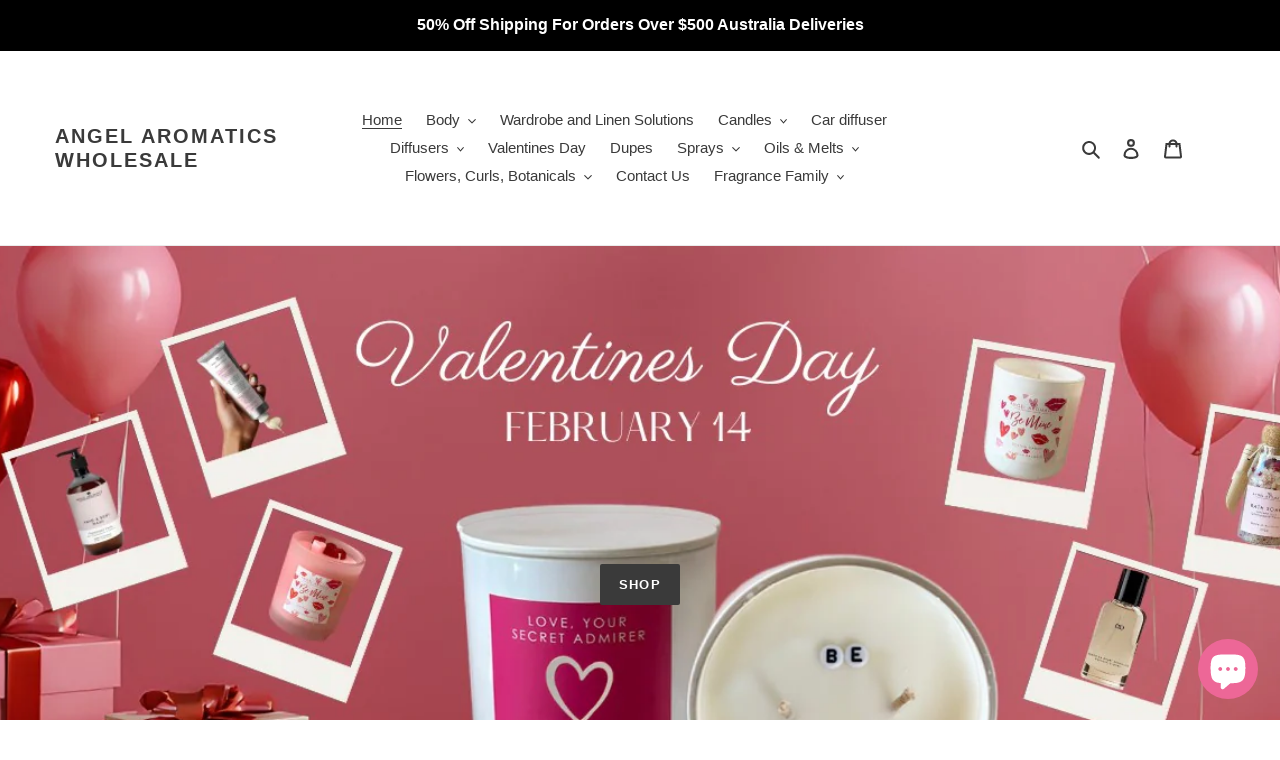

--- FILE ---
content_type: text/javascript
request_url: https://angelaromaticswholesale.com.au/cdn/shop/t/6/assets/globo.options.data.min.js?v=64966796638409437831695265241
body_size: 1669
content:
GPOConfigs.options[6362] = {"elements":[{"id":"select-1","type":"select","label":"Fragrance","option_values":[{"id":0,"value":"Annan","addon":0},{"id":1,"value":"Amber & Patchouli","addon":0},{"id":2,"value":"Beach","addon":0},{"id":3,"value":"Bergamot & Peonies","addon":0},{"id":4,"value":"Blue Agava & Berries","addon":0},{"id":5,"value":"Blush Rose","addon":0},{"id":6,"value":"Blooming Pink Suede","addon":0},{"id":7,"value":"Champagne Peony","addon":0},{"id":8,"value":"Coconut & Kaffir Lime","addon":0},{"id":9,"value":"Cotton & Linen","addon":0},{"id":10,"value":"Christmas Tree","addon":0},{"id":11,"value":"Frangipani","addon":0},{"id":12,"value":"Gardenia","addon":0},{"id":14,"value":"Lavender","addon":0},{"id":15,"value":"Lemon Lime & Blossom","addon":0},{"id":16,"value":"Lemongrass","addon":0},{"id":17,"value":"Magnolia","addon":0},{"id":18,"value":"Melon & Guava","addon":0},{"id":19,"value":"Orange Blossom","addon":0},{"id":20,"value":"Oriental","addon":0},{"id":21,"value":"Parisian Pear","addon":0},{"id":22,"value":"Peony & Bellini","addon":0},{"id":23,"value":"Sea Salt & Bergamot","addon":0},{"id":24,"value":"Sweet Pea & Violet","addon":0},{"id":25,"value":"Vanilla","addon":0},{"id":26,"value":"Vanilla & Coconut","addon":0},{"id":27,"value":"Watermelon & Wild Apple","addon":0},{"id":28,"value":"White Lotus","addon":0},{"id":29,"value":"White Peach Sorbet","addon":0},{"id":30,"value":"White Tea and Ginger","addon":0},{"id":31,"value":"Unscented","addon":0}],"required":true,"hidden_label":false,"default_value":"","placeholder":"","helptext":"","class_name":"","columnWidth":100}],"add-elements":null,"products":{"rule":{"manual":{"enable":true,"ids":[5965588463809,5965588955329,5965588922561,5965588594881,5965588824257,5965588627649,5965588660417,5965589020865,5965588693185,5965588725953,5965588431041,5965582434497,5965588332737,7134751064257,7116403966145,7116403146945,7130772406465,5965588234433,7130769785025,5965582467265,5965587873985,5965588168897,5965588365505,5965589053633,5965588267201]},"automate":{"enable":false,"operator":"and","conditions":[{"select":"TITLE","where":"EQUALS","value":null}]},"all":{"enable":false}}},"style":{"general":{"input_style":"classic","align":"left"}},"colors":{"general":{"app_background":"#ffffff","label_text":"#000","required_text":"#ff0000","helptext":"#737373"},"input":{"input_text":"#000","input_background":"#f7f8fa"},"selects":{"dropdown_text":"#000","dropdown_background":"#f7f8fa","choicelist_text":"#000","choicelist_text_hover":"#000","choicelist_text_active":"#000","choicelist_hover":"#eb1256","choicelist_active":"#eb1256"},"swatches":{"button_text":"#000","button_text_hover":"#eb1256","button_text_active":"#fff","button_background":"#fff","button_background_hover":"#fff","button_background_active":"#eb1256","swatch_hover":"#eb1256","swatch_active":"#eb1256"}},"typography":{"label_text":{"fontSize":14,"customFont":false,"fontFamily":"Open Sans","fontVariant":"regular"},"input_text":{"fontSize":14,"customFont":false,"fontFamily":"Open Sans","fontVariant":"regular"},"description_text":{"fontSize":14,"customFont":false,"fontFamily":"Open Sans","fontVariant":"regular"}},"error_messages":{"required":"This field is required","invalid":"Invalid","invalid_number":"Invalid number","char_limit":"Please enter less than or equal to {{character_limit}} characters","min_value":"Please enter a value greater than or equal to {{min_value}}","max_value":"Please enter a value less than or equal to {{max_value}}","min_selection":"Please select at least {{min_selection}} options","max_selection":"Please select at maximum {{max_selection}} options","exactly_selection":"Please select exactly {{exactly_selection}} options","file_size_limit":"Maximum upload file size : {{max_file_size}}MB","file_not_allowed":"File not allowed"},"status":0,"published_scope":"web,pos"}
GPOConfigs.options[71743] = {"elements":[{"id":"textarea-1","type":"textarea","label":"Choose Fragrances - example 8 Lavender, 12 Dream","addon":0,"required":false,"hidden_label":false,"max":"","placeholder":"","helptext":"","class_name":"","columnWidth":100}],"add-elements":null,"products":{"rule":{"manual":{"enable":true,"ids":[5953223426241]},"automate":{"enable":false,"operator":"and","conditions":[{"select":"TITLE","where":"EQUALS","value":null}]},"all":{"enable":false}}},"style":{"general":{"input_style":"classic","align":"left"}},"colors":{"general":{"app_background":"#ffffff","label_text":"#000","required_text":"#ff0000","helptext":"#737373"},"input":{"input_text":"#000","input_background":"#f7f8fa"},"selects":{"dropdown_text":"#000","dropdown_background":"#f7f8fa","choicelist_text":"#000","choicelist_text_hover":"#000","choicelist_text_active":"#000","choicelist_hover":"#eb1256","choicelist_active":"#eb1256"},"swatches":{"button_text":"#000","button_text_hover":"#eb1256","button_text_active":"#fff","button_background":"#fff","button_background_hover":"#fff","button_background_active":"#eb1256","swatch_hover":"#eb1256","swatch_active":"#eb1256"}},"typography":{"label_text":{"fontSize":14,"customFont":false,"fontFamily":"Open Sans","fontVariant":"regular"},"input_text":{"fontSize":14,"customFont":false,"fontFamily":"Open Sans","fontVariant":"regular"},"description_text":{"fontSize":14,"customFont":false,"fontFamily":"Open Sans","fontVariant":"regular"}},"error_messages":{"required":"This field is required","invalid":"Invalid","invalid_number":"Invalid number","char_limit":"Please enter less than or equal to {{character_limit}} characters","min_value":"Please enter a value greater than or equal to {{min_value}}","max_value":"Please enter a value less than or equal to {{max_value}}","min_selection":"Please select at least {{min_selection}} options","max_selection":"Please select at maximum {{max_selection}} options","exactly_selection":"Please select exactly {{exactly_selection}} options","file_size_limit":"Maximum upload file size : {{max_file_size}}MB","file_not_allowed":"File not allowed"},"status":0,"published_scope":"web,pos"}
GPOConfigs.options[71744] = {"elements":[{"id":"textarea-1","type":"textarea","label":"Choose Fragrances - example 8 Peony Petals, 12 Puppy Powder","addon":0,"required":false,"hidden_label":false,"max":"","placeholder":"","helptext":"","class_name":"","columnWidth":100}],"add-elements":null,"products":{"rule":{"manual":{"enable":true,"ids":[5953210908865]},"automate":{"enable":false,"operator":"and","conditions":[{"select":"TITLE","where":"EQUALS","value":null}]},"all":{"enable":false}}},"style":{"general":{"input_style":"classic","align":"left"}},"colors":{"general":{"app_background":"#ffffff","label_text":"#000","required_text":"#ff0000","helptext":"#737373"},"input":{"input_text":"#000","input_background":"#f7f8fa"},"selects":{"dropdown_text":"#000","dropdown_background":"#f7f8fa","choicelist_text":"#000","choicelist_text_hover":"#000","choicelist_text_active":"#000","choicelist_hover":"#eb1256","choicelist_active":"#eb1256"},"swatches":{"button_text":"#000","button_text_hover":"#eb1256","button_text_active":"#fff","button_background":"#fff","button_background_hover":"#fff","button_background_active":"#eb1256","swatch_hover":"#eb1256","swatch_active":"#eb1256"}},"typography":{"label_text":{"fontSize":14,"customFont":false,"fontFamily":"Open Sans","fontVariant":"regular"},"input_text":{"fontSize":14,"customFont":false,"fontFamily":"Open Sans","fontVariant":"regular"},"description_text":{"fontSize":14,"customFont":false,"fontFamily":"Open Sans","fontVariant":"regular"}},"error_messages":{"required":"This field is required","invalid":"Invalid","invalid_number":"Invalid number","char_limit":"Please enter less than or equal to {{character_limit}} characters","min_value":"Please enter a value greater than or equal to {{min_value}}","max_value":"Please enter a value less than or equal to {{max_value}}","min_selection":"Please select at least {{min_selection}} options","max_selection":"Please select at maximum {{max_selection}} options","exactly_selection":"Please select exactly {{exactly_selection}} options","file_size_limit":"Maximum upload file size : {{max_file_size}}MB","file_not_allowed":"File not allowed"},"status":0,"published_scope":"web,pos"}
GPOConfigs.options[71745] = {"elements":[{"id":"textarea-1","type":"textarea","label":"Choose Fragrances - example 4 Annan, 4 Blue Agava Berries, 4 Beach, 4 Champagne Peony, 4 Vanilla Cococnut, 4 x White Peach Sorbet","addon":0,"required":false,"hidden_label":false,"max":"","placeholder":"","helptext":"","class_name":"","columnWidth":100}],"add-elements":null,"products":{"rule":{"manual":{"enable":true,"ids":[5954471788737]},"automate":{"enable":false,"operator":"and","conditions":[{"select":"TITLE","where":"EQUALS","value":null}]},"all":{"enable":false}}},"style":{"general":{"input_style":"classic","align":"left"}},"colors":{"general":{"app_background":"#ffffff","label_text":"#000","required_text":"#ff0000","helptext":"#737373"},"input":{"input_text":"#000","input_background":"#f7f8fa"},"selects":{"dropdown_text":"#000","dropdown_background":"#f7f8fa","choicelist_text":"#000","choicelist_text_hover":"#000","choicelist_text_active":"#000","choicelist_hover":"#eb1256","choicelist_active":"#eb1256"},"swatches":{"button_text":"#000","button_text_hover":"#eb1256","button_text_active":"#fff","button_background":"#fff","button_background_hover":"#fff","button_background_active":"#eb1256","swatch_hover":"#eb1256","swatch_active":"#eb1256"}},"typography":{"label_text":{"fontSize":14,"customFont":false,"fontFamily":"Open Sans","fontVariant":"regular"},"input_text":{"fontSize":14,"customFont":false,"fontFamily":"Open Sans","fontVariant":"regular"},"description_text":{"fontSize":14,"customFont":false,"fontFamily":"Open Sans","fontVariant":"regular"}},"error_messages":{"required":"This field is required","invalid":"Invalid","invalid_number":"Invalid number","char_limit":"Please enter less than or equal to {{character_limit}} characters","min_value":"Please enter a value greater than or equal to {{min_value}}","max_value":"Please enter a value less than or equal to {{max_value}}","min_selection":"Please select at least {{min_selection}} options","max_selection":"Please select at maximum {{max_selection}} options","exactly_selection":"Please select exactly {{exactly_selection}} options","file_size_limit":"Maximum upload file size : {{max_file_size}}MB","file_not_allowed":"File not allowed"},"status":0,"published_scope":"web,pos"}
GPOConfigs.options[71746] = {"elements":[{"id":"textarea-1","type":"textarea","label":" Choose Fragrances - example 4 Annan, 4 Champagne Peony, 4 Blue Agava Berries, 4 Vanilla Coconut, 4 White Tea & Ginger","addon":0,"required":false,"hidden_label":false,"max":"","placeholder":"","helptext":"","class_name":"","columnWidth":100}],"add-elements":null,"products":{"rule":{"manual":{"enable":true,"ids":[5953225556161]},"automate":{"enable":false,"operator":"and","conditions":[{"select":"TITLE","where":"EQUALS","value":null}]},"all":{"enable":false}}},"style":{"general":{"input_style":"classic","align":"left"}},"colors":{"general":{"app_background":"#ffffff","label_text":"#000","required_text":"#ff0000","helptext":"#737373"},"input":{"input_text":"#000","input_background":"#f7f8fa"},"selects":{"dropdown_text":"#000","dropdown_background":"#f7f8fa","choicelist_text":"#000","choicelist_text_hover":"#000","choicelist_text_active":"#000","choicelist_hover":"#eb1256","choicelist_active":"#eb1256"},"swatches":{"button_text":"#000","button_text_hover":"#eb1256","button_text_active":"#fff","button_background":"#fff","button_background_hover":"#fff","button_background_active":"#eb1256","swatch_hover":"#eb1256","swatch_active":"#eb1256"}},"typography":{"label_text":{"fontSize":14,"customFont":false,"fontFamily":"Open Sans","fontVariant":"regular"},"input_text":{"fontSize":14,"customFont":false,"fontFamily":"Open Sans","fontVariant":"regular"},"description_text":{"fontSize":14,"customFont":false,"fontFamily":"Open Sans","fontVariant":"regular"}},"error_messages":{"required":"This field is required","invalid":"Invalid","invalid_number":"Invalid number","char_limit":"Please enter less than or equal to {{character_limit}} characters","min_value":"Please enter a value greater than or equal to {{min_value}}","max_value":"Please enter a value less than or equal to {{max_value}}","min_selection":"Please select at least {{min_selection}} options","max_selection":"Please select at maximum {{max_selection}} options","exactly_selection":"Please select exactly {{exactly_selection}} options","file_size_limit":"Maximum upload file size : {{max_file_size}}MB","file_not_allowed":"File not allowed"},"status":0,"published_scope":"web,pos"}
GPOConfigs.options[71748] = {"elements":[{"id":"textarea-1","type":"textarea","label":"Choose Fragrances - example 4 Annan, 4 Champagne Peony, 4 Blue Agava, 4 Vanilla Coconut, 4 White Lotus","addon":0,"required":false,"hidden_label":false,"max":"","placeholder":"","helptext":"","class_name":"","columnWidth":100}],"add-elements":null,"products":{"rule":{"manual":{"enable":true,"ids":[5965545504961]},"automate":{"enable":false,"operator":"and","conditions":[{"select":"TITLE","where":"EQUALS","value":null}]},"all":{"enable":false}}},"style":{"general":{"input_style":"classic","align":"left"}},"colors":{"general":{"app_background":"#ffffff","label_text":"#000","required_text":"#ff0000","helptext":"#737373"},"input":{"input_text":"#000","input_background":"#f7f8fa"},"selects":{"dropdown_text":"#000","dropdown_background":"#f7f8fa","choicelist_text":"#000","choicelist_text_hover":"#000","choicelist_text_active":"#000","choicelist_hover":"#eb1256","choicelist_active":"#eb1256"},"swatches":{"button_text":"#000","button_text_hover":"#eb1256","button_text_active":"#fff","button_background":"#fff","button_background_hover":"#fff","button_background_active":"#eb1256","swatch_hover":"#eb1256","swatch_active":"#eb1256"}},"typography":{"label_text":{"fontSize":14,"customFont":false,"fontFamily":"Open Sans","fontVariant":"regular"},"input_text":{"fontSize":14,"customFont":false,"fontFamily":"Open Sans","fontVariant":"regular"},"description_text":{"fontSize":14,"customFont":false,"fontFamily":"Open Sans","fontVariant":"regular"}},"error_messages":{"required":"This field is required","invalid":"Invalid","invalid_number":"Invalid number","char_limit":"Please enter less than or equal to {{character_limit}} characters","min_value":"Please enter a value greater than or equal to {{min_value}}","max_value":"Please enter a value less than or equal to {{max_value}}","min_selection":"Please select at least {{min_selection}} options","max_selection":"Please select at maximum {{max_selection}} options","exactly_selection":"Please select exactly {{exactly_selection}} options","file_size_limit":"Maximum upload file size : {{max_file_size}}MB","file_not_allowed":"File not allowed"},"status":0,"published_scope":"web,pos"}
GPOConfigs.options[71749] = {"elements":[{"id":"textarea-1","type":"textarea","label":"Choose Fragrances - example 3 Annan, 3 Bergamot Peonies, 3 Vanilla Coconut, 3 Watermelon","addon":0,"required":false,"hidden_label":false,"max":"","placeholder":"","helptext":"","class_name":"","columnWidth":100}],"add-elements":null,"products":{"rule":{"manual":{"enable":true,"ids":[5965548781761]},"automate":{"enable":false,"operator":"and","conditions":[{"select":"TITLE","where":"EQUALS","value":null}]},"all":{"enable":false}}},"style":{"general":{"input_style":"classic","align":"left"}},"colors":{"general":{"app_background":"#ffffff","label_text":"#000","required_text":"#ff0000","helptext":"#737373"},"input":{"input_text":"#000","input_background":"#f7f8fa"},"selects":{"dropdown_text":"#000","dropdown_background":"#f7f8fa","choicelist_text":"#000","choicelist_text_hover":"#000","choicelist_text_active":"#000","choicelist_hover":"#eb1256","choicelist_active":"#eb1256"},"swatches":{"button_text":"#000","button_text_hover":"#eb1256","button_text_active":"#fff","button_background":"#fff","button_background_hover":"#fff","button_background_active":"#eb1256","swatch_hover":"#eb1256","swatch_active":"#eb1256"}},"typography":{"label_text":{"fontSize":14,"customFont":false,"fontFamily":"Open Sans","fontVariant":"regular"},"input_text":{"fontSize":14,"customFont":false,"fontFamily":"Open Sans","fontVariant":"regular"},"description_text":{"fontSize":14,"customFont":false,"fontFamily":"Open Sans","fontVariant":"regular"}},"error_messages":{"required":"This field is required","invalid":"Invalid","invalid_number":"Invalid number","char_limit":"Please enter less than or equal to {{character_limit}} characters","min_value":"Please enter a value greater than or equal to {{min_value}}","max_value":"Please enter a value less than or equal to {{max_value}}","min_selection":"Please select at least {{min_selection}} options","max_selection":"Please select at maximum {{max_selection}} options","exactly_selection":"Please select exactly {{exactly_selection}} options","file_size_limit":"Maximum upload file size : {{max_file_size}}MB","file_not_allowed":"File not allowed"},"status":0,"published_scope":"web,pos"}
GPOConfigs.options[71750] = {"elements":[{"id":"textarea-1","type":"textarea","label":"Choose Fragrances - example 4 Annan, 4 Vanilla, 4 Warm Bergamot Sandalwood, 4 White Tea & Ginger","addon":0,"required":false,"hidden_label":false,"max":"","placeholder":"","helptext":"","class_name":"","columnWidth":100}],"add-elements":null,"products":{"rule":{"manual":{"enable":true,"ids":[5954462253249]},"automate":{"enable":false,"operator":"and","conditions":[{"select":"TITLE","where":"EQUALS","value":null}]},"all":{"enable":false}}},"style":{"general":{"input_style":"classic","align":"left"}},"colors":{"general":{"app_background":"#ffffff","label_text":"#000","required_text":"#ff0000","helptext":"#737373"},"input":{"input_text":"#000","input_background":"#f7f8fa"},"selects":{"dropdown_text":"#000","dropdown_background":"#f7f8fa","choicelist_text":"#000","choicelist_text_hover":"#000","choicelist_text_active":"#000","choicelist_hover":"#eb1256","choicelist_active":"#eb1256"},"swatches":{"button_text":"#000","button_text_hover":"#eb1256","button_text_active":"#fff","button_background":"#fff","button_background_hover":"#fff","button_background_active":"#eb1256","swatch_hover":"#eb1256","swatch_active":"#eb1256"}},"typography":{"label_text":{"fontSize":14,"customFont":false,"fontFamily":"Open Sans","fontVariant":"regular"},"input_text":{"fontSize":14,"customFont":false,"fontFamily":"Open Sans","fontVariant":"regular"},"description_text":{"fontSize":14,"customFont":false,"fontFamily":"Open Sans","fontVariant":"regular"}},"error_messages":{"required":"This field is required","invalid":"Invalid","invalid_number":"Invalid number","char_limit":"Please enter less than or equal to {{character_limit}} characters","min_value":"Please enter a value greater than or equal to {{min_value}}","max_value":"Please enter a value less than or equal to {{max_value}}","min_selection":"Please select at least {{min_selection}} options","max_selection":"Please select at maximum {{max_selection}} options","exactly_selection":"Please select exactly {{exactly_selection}} options","file_size_limit":"Maximum upload file size : {{max_file_size}}MB","file_not_allowed":"File not allowed"},"status":0,"published_scope":"web,pos"}
GPOConfigs.options[116210] = {"elements":[{"id":"select-1","type":"select","label":"Select Fragrance","option_values":[{"id":0,"value":"Annan","addon":null},{"id":1,"value":"White Tea and Ginger","addon":null},{"id":3,"value":"Unscented","addon":null}],"required":true,"hidden_label":false,"default_value":"","placeholder":"","helptext":"","class_name":"","columnWidth":50},{"id":"image-swatches-1","type":"image-swatches","label":"Select Colour","option_values":[{"id":0,"value":"Cream","addon":null,"name":1658878028811,"url":"https:\/\/option.nyc3.digitaloceanspaces.com\/files\/2445\/image-swatches-1_1_1658878028811-1658878511.jpg"},{"id":1,"value":"Nude","addon":null,"name":1658878487205,"url":"https:\/\/option.nyc3.digitaloceanspaces.com\/files\/2445\/image-swatches-1_2_1658878487205-1658878524.jpg"},{"id":2,"value":"Terracotta","addon":null,"name":1658878491063,"url":"https:\/\/option.nyc3.digitaloceanspaces.com\/files\/2445\/image-swatches-1_3_1658878491063-1658878538.jpg"}],"required":true,"hidden_label":false,"allow_multiple":false,"min":"","max":"","default_value":"","helptext":"","class_name":"","image_width":"60","image_height":"60","tooltip_style":"zoom_image","tooltip_image_width":"150","tooltip_image_height":"150","columnWidth":100,"conditionalField":false,"clo":{"display":"show","match":"all","whens":[{"select":"null","where":"EQUALS","value":""}]}}],"add-elements":null,"watermark":{"remove_watermark":true},"products":{"rule":{"manual":{"enable":true,"ids":[7304576172225]},"automate":{"enable":false,"operator":"and","conditions":[{"select":"TITLE","where":"CONTAINS","value":"small tapered"}]},"all":{"enable":false}}},"style":{"general":{"input_style":"classic","align":"left"}},"colors":{"general":{"app_background":"#ffffff","label_text":"#000","required_text":"#ff0000","helptext":"#737373"},"input":{"input_text":"#000","input_background":"#f7f8fa"},"selects":{"dropdown_text":"#000","dropdown_background":"#f7f8fa","choicelist_text":"#000","choicelist_text_hover":"#000","choicelist_text_active":"#000","choicelist_hover":"#eb1256","choicelist_active":"#eb1256"},"swatches":{"button_text":"#000","button_text_hover":"#eb1256","button_text_active":"#fff","button_background":"#fff","button_background_hover":"#fff","button_background_active":"#eb1256","swatch_hover":"#eb1256","swatch_active":"#eb1256"}},"typography":{"label_text":{"fontSize":14,"customFont":false,"fontFamily":"Open Sans","fontVariant":"regular"},"input_text":{"fontSize":14,"customFont":false,"fontFamily":"Open Sans","fontVariant":"regular"},"description_text":{"fontSize":14,"customFont":false,"fontFamily":"Open Sans","fontVariant":"regular"}},"error_messages":{"required":"This field is required","invalid":"Invalid","invalid_number":"Invalid number","char_limit":"Please enter less than or equal to {{character_limit}} characters","min_value":"Please enter a value greater than or equal to {{min_value}}","max_value":"Please enter a value less than or equal to {{max_value}}","min_selection":"Please select at least {{min_selection}} options","max_selection":"Please select at maximum {{max_selection}} options","exactly_selection":"Please select exactly {{exactly_selection}} options","file_size_limit":"Maximum upload file size : {{max_file_size}}MB","file_not_allowed":"File not allowed"},"status":0,"published_scope":"web,pos"}
GPOConfigs.options[116212] = {"elements":[{"id":"select-1","type":"select","label":"Select Fragrance","option_values":[{"id":0,"value":"Annan","addon":null},{"id":1,"value":"White Tea and Ginger","addon":null},{"id":3,"value":"Unscented","addon":null}],"required":true,"hidden_label":false,"default_value":"","placeholder":"","helptext":"","class_name":"","columnWidth":50},{"id":"image-swatches-1","type":"image-swatches","label":"Select Colour","option_values":[{"id":0,"value":"Cream","addon":null,"name":1658878028811,"url":"https:\/\/option.nyc3.digitaloceanspaces.com\/files\/2445\/image-swatches-1_1_1658878028811-1658878887.jpg"},{"id":1,"value":"Nude","addon":null,"name":1658878861868,"url":"https:\/\/option.nyc3.digitaloceanspaces.com\/files\/2445\/image-swatches-1_2_1658878861868-1658878898.jpg"},{"id":2,"value":"Terracotta","addon":null,"name":1658878864894,"url":"https:\/\/option.nyc3.digitaloceanspaces.com\/files\/2445\/image-swatches-1_3_1658878864894-1658878911.jpg"}],"required":true,"hidden_label":false,"allow_multiple":false,"min":"","max":"","default_value":"","helptext":"","class_name":"","image_width":"60","image_height":"60","tooltip_style":"zoom_image","tooltip_image_width":"150","tooltip_image_height":"150","columnWidth":100,"conditionalField":false,"clo":{"display":"show","match":"all","whens":[{"select":"null","where":"EQUALS","value":""}]}}],"add-elements":null,"watermark":{"remove_watermark":true},"products":{"rule":{"manual":{"enable":true,"ids":[7304575811777]},"automate":{"enable":false,"operator":"and","conditions":[{"select":"TITLE","where":"CONTAINS","value":"Tall Tapered"}]},"all":{"enable":false}}},"style":{"general":{"input_style":"classic","align":"left"}},"colors":{"general":{"app_background":"#ffffff","label_text":"#000","required_text":"#ff0000","helptext":"#737373"},"input":{"input_text":"#000","input_background":"#f7f8fa"},"selects":{"dropdown_text":"#000","dropdown_background":"#f7f8fa","choicelist_text":"#000","choicelist_text_hover":"#000","choicelist_text_active":"#000","choicelist_hover":"#eb1256","choicelist_active":"#eb1256"},"swatches":{"button_text":"#000","button_text_hover":"#eb1256","button_text_active":"#fff","button_background":"#fff","button_background_hover":"#fff","button_background_active":"#eb1256","swatch_hover":"#eb1256","swatch_active":"#eb1256"}},"typography":{"label_text":{"fontSize":14,"customFont":false,"fontFamily":"Open Sans","fontVariant":"regular"},"input_text":{"fontSize":14,"customFont":false,"fontFamily":"Open Sans","fontVariant":"regular"},"description_text":{"fontSize":14,"customFont":false,"fontFamily":"Open Sans","fontVariant":"regular"}},"error_messages":{"required":"This field is required","invalid":"Invalid","invalid_number":"Invalid number","char_limit":"Please enter less than or equal to {{character_limit}} characters","min_value":"Please enter a value greater than or equal to {{min_value}}","max_value":"Please enter a value less than or equal to {{max_value}}","min_selection":"Please select at least {{min_selection}} options","max_selection":"Please select at maximum {{max_selection}} options","exactly_selection":"Please select exactly {{exactly_selection}} options","file_size_limit":"Maximum upload file size : {{max_file_size}}MB","file_not_allowed":"File not allowed"},"status":0,"published_scope":"web,pos"}
GPOConfigs.options[116213] = {"elements":[{"id":"select-1","type":"select","label":"Fragrance","option_values":[{"id":0,"value":"Annan","addon":null},{"id":1,"value":"White Tea and Ginger","addon":null},{"id":3,"value":"unscented","addon":null}],"required":true,"hidden_label":false,"default_value":"","placeholder":"","helptext":"","class_name":"","columnWidth":50},{"id":"image-swatches-1","type":"image-swatches","label":"Select Colour","option_values":[{"id":0,"value":"Cream","addon":null,"name":1658878028811,"url":"https:\/\/option.nyc3.digitaloceanspaces.com\/files\/2445\/image-swatches-1_1_1658878028811-1658879129.jpg"},{"id":1,"value":"Nude","addon":null,"name":1658879095253,"url":"https:\/\/option.nyc3.digitaloceanspaces.com\/files\/2445\/image-swatches-1_2_1658879095253-1658879153.jpg"},{"id":2,"value":"Terracotta","addon":null,"name":1658879101077,"url":"https:\/\/option.nyc3.digitaloceanspaces.com\/files\/2445\/image-swatches-1_3_1658879101077-1658879145.jpg"}],"required":true,"hidden_label":false,"allow_multiple":false,"min":"","max":"","default_value":"","helptext":"","class_name":"","image_width":"60","image_height":"60","tooltip_style":"zoom_image","tooltip_image_width":"150","tooltip_image_height":"150","columnWidth":100,"conditionalField":false,"clo":{"display":"show","match":"all","whens":[{"select":"null","where":"EQUALS","value":""}]}}],"add-elements":null,"watermark":{"remove_watermark":true},"products":{"rule":{"manual":{"enable":false,"ids":[]},"automate":{"enable":true,"operator":"and","conditions":[{"select":"TITLE","where":"CONTAINS","value":"Art Deco"}]},"all":{"enable":false}}},"style":{"general":{"input_style":"classic","align":"left"}},"colors":{"general":{"app_background":"#ffffff","label_text":"#000","required_text":"#ff0000","helptext":"#737373"},"input":{"input_text":"#000","input_background":"#f7f8fa"},"selects":{"dropdown_text":"#000","dropdown_background":"#f7f8fa","choicelist_text":"#000","choicelist_text_hover":"#000","choicelist_text_active":"#000","choicelist_hover":"#eb1256","choicelist_active":"#eb1256"},"swatches":{"button_text":"#000","button_text_hover":"#eb1256","button_text_active":"#fff","button_background":"#fff","button_background_hover":"#fff","button_background_active":"#eb1256","swatch_hover":"#eb1256","swatch_active":"#eb1256"}},"typography":{"label_text":{"fontSize":14,"customFont":false,"fontFamily":"Open Sans","fontVariant":"regular"},"input_text":{"fontSize":14,"customFont":false,"fontFamily":"Open Sans","fontVariant":"regular"},"description_text":{"fontSize":14,"customFont":false,"fontFamily":"Open Sans","fontVariant":"regular"}},"error_messages":{"required":"This field is required","invalid":"Invalid","invalid_number":"Invalid number","char_limit":"Please enter less than or equal to {{character_limit}} characters","min_value":"Please enter a value greater than or equal to {{min_value}}","max_value":"Please enter a value less than or equal to {{max_value}}","min_selection":"Please select at least {{min_selection}} options","max_selection":"Please select at maximum {{max_selection}} options","exactly_selection":"Please select exactly {{exactly_selection}} options","file_size_limit":"Maximum upload file size : {{max_file_size}}MB","file_not_allowed":"File not allowed"},"status":0,"published_scope":"web,pos"}
GPOConfigs.options[116216] = {"elements":[{"id":"select-1","type":"select","label":"Select Fragrance","option_values":[{"id":0,"value":"Annan","addon":null},{"id":1,"value":"White Tea and Ginger","addon":null},{"id":3,"value":"Unscented","addon":null}],"required":true,"hidden_label":false,"default_value":"","placeholder":"","helptext":"","class_name":"","columnWidth":50},{"id":"image-swatches-1","type":"image-swatches","label":"Select Colour","option_values":[{"id":0,"value":"Cream","addon":null,"name":1658878028811,"url":"https:\/\/option.nyc3.digitaloceanspaces.com\/files\/2445\/image-swatches-1_1_1658878028811-1658879381.jpg"},{"id":1,"value":"Nude","addon":null,"name":1658879355764,"url":"https:\/\/option.nyc3.digitaloceanspaces.com\/files\/2445\/image-swatches-1_2_1658879355764-1658879385.jpg"},{"id":2,"value":"Terracotta","addon":null,"name":1658879362597,"url":"https:\/\/option.nyc3.digitaloceanspaces.com\/files\/2445\/image-swatches-1_3_1658879362597-1658879392.jpg"}],"required":true,"hidden_label":false,"allow_multiple":false,"min":"","max":"","default_value":"","helptext":"","class_name":"","image_width":"60","image_height":"60","tooltip_style":"zoom_image","tooltip_image_width":"150","tooltip_image_height":"150","columnWidth":100,"conditionalField":false,"clo":{"display":"show","match":"all","whens":[{"select":"null","where":"EQUALS","value":""}]}}],"add-elements":null,"watermark":{"remove_watermark":true},"products":{"rule":{"manual":{"enable":false,"ids":[]},"automate":{"enable":true,"operator":"and","conditions":[{"select":"TITLE","where":"CONTAINS","value":"Archway"}]},"all":{"enable":false}}},"style":{"general":{"input_style":"classic","align":"left"}},"colors":{"general":{"app_background":"#ffffff","label_text":"#000","required_text":"#ff0000","helptext":"#737373"},"input":{"input_text":"#000","input_background":"#f7f8fa"},"selects":{"dropdown_text":"#000","dropdown_background":"#f7f8fa","choicelist_text":"#000","choicelist_text_hover":"#000","choicelist_text_active":"#000","choicelist_hover":"#eb1256","choicelist_active":"#eb1256"},"swatches":{"button_text":"#000","button_text_hover":"#eb1256","button_text_active":"#fff","button_background":"#fff","button_background_hover":"#fff","button_background_active":"#eb1256","swatch_hover":"#eb1256","swatch_active":"#eb1256"}},"typography":{"label_text":{"fontSize":14,"customFont":false,"fontFamily":"Open Sans","fontVariant":"regular"},"input_text":{"fontSize":14,"customFont":false,"fontFamily":"Open Sans","fontVariant":"regular"},"description_text":{"fontSize":14,"customFont":false,"fontFamily":"Open Sans","fontVariant":"regular"}},"error_messages":{"required":"This field is required","invalid":"Invalid","invalid_number":"Invalid number","char_limit":"Please enter less than or equal to {{character_limit}} characters","min_value":"Please enter a value greater than or equal to {{min_value}}","max_value":"Please enter a value less than or equal to {{max_value}}","min_selection":"Please select at least {{min_selection}} options","max_selection":"Please select at maximum {{max_selection}} options","exactly_selection":"Please select exactly {{exactly_selection}} options","file_size_limit":"Maximum upload file size : {{max_file_size}}MB","file_not_allowed":"File not allowed"},"status":0,"published_scope":"web,pos"}
GPOConfigs.options[116218] = {"elements":[{"id":"select-1","type":"select","label":"Select Fragrance","option_values":[{"id":0,"value":"Annan","addon":null},{"id":1,"value":"White Tea and Ginger","addon":null},{"id":3,"value":"Unscented","addon":null}],"required":true,"hidden_label":false,"default_value":"","placeholder":"","helptext":"","class_name":"","columnWidth":50},{"id":"image-swatches-1","type":"image-swatches","label":"Select Colour","option_values":[{"id":0,"value":"Cream","addon":null,"name":1658878028811,"url":"https:\/\/option.nyc3.digitaloceanspaces.com\/files\/2445\/image-swatches-1_1_1658878028811-1658879552.jpg"},{"id":1,"value":"Nude","addon":null,"name":1658879525735,"url":"https:\/\/option.nyc3.digitaloceanspaces.com\/files\/2445\/image-swatches-1_2_1658879525735-1658879558.jpg"},{"id":2,"value":"Terracotta","addon":null,"name":1658879531700,"url":"https:\/\/option.nyc3.digitaloceanspaces.com\/files\/2445\/image-swatches-1_3_1658879531700-1658879564.jpg"}],"required":true,"hidden_label":false,"allow_multiple":false,"min":"","max":"","default_value":"","helptext":"","class_name":"","image_width":"60","image_height":"60","tooltip_style":"text","tooltip_image_width":"150","tooltip_image_height":"150","columnWidth":50,"conditionalField":false,"clo":{"display":"show","match":"all","whens":[{"select":"null","where":"EQUALS","value":""}]}}],"add-elements":null,"watermark":{"remove_watermark":true},"products":{"rule":{"manual":{"enable":false,"ids":[]},"automate":{"enable":true,"operator":"and","conditions":[{"select":"TITLE","where":"CONTAINS","value":"Doorway"}]},"all":{"enable":false}}},"style":{"general":{"input_style":"classic","align":"left"}},"colors":{"general":{"app_background":"#ffffff","label_text":"#000","required_text":"#ff0000","helptext":"#737373"},"input":{"input_text":"#000","input_background":"#f7f8fa"},"selects":{"dropdown_text":"#000","dropdown_background":"#f7f8fa","choicelist_text":"#000","choicelist_text_hover":"#000","choicelist_text_active":"#000","choicelist_hover":"#eb1256","choicelist_active":"#eb1256"},"swatches":{"button_text":"#000","button_text_hover":"#eb1256","button_text_active":"#fff","button_background":"#fff","button_background_hover":"#fff","button_background_active":"#eb1256","swatch_hover":"#eb1256","swatch_active":"#eb1256"}},"typography":{"label_text":{"fontSize":14,"customFont":false,"fontFamily":"Open Sans","fontVariant":"regular"},"input_text":{"fontSize":14,"customFont":false,"fontFamily":"Open Sans","fontVariant":"regular"},"description_text":{"fontSize":14,"customFont":false,"fontFamily":"Open Sans","fontVariant":"regular"}},"error_messages":{"required":"This field is required","invalid":"Invalid","invalid_number":"Invalid number","char_limit":"Please enter less than or equal to {{character_limit}} characters","min_value":"Please enter a value greater than or equal to {{min_value}}","max_value":"Please enter a value less than or equal to {{max_value}}","min_selection":"Please select at least {{min_selection}} options","max_selection":"Please select at maximum {{max_selection}} options","exactly_selection":"Please select exactly {{exactly_selection}} options","file_size_limit":"Maximum upload file size : {{max_file_size}}MB","file_not_allowed":"File not allowed"},"status":0,"published_scope":"web,pos"}
GPOConfigs.options[116219] = {"elements":[{"id":"select-1","type":"select","label":"Select Fragrance","option_values":[{"id":0,"value":"Annan","addon":null},{"id":1,"value":"White Tea and Ginger","addon":null},{"id":3,"value":"Unscented","addon":null}],"required":true,"hidden_label":false,"default_value":"","placeholder":"","helptext":"","class_name":"","columnWidth":50},{"id":"image-swatches-1","type":"image-swatches","label":"Selelct Colour","option_values":[{"id":0,"value":"Cream","addon":null,"name":1658879741959,"url":"https:\/\/option.nyc3.digitaloceanspaces.com\/files\/2445\/image-swatches-1_1_1658879741959-1658879812.jpg"},{"id":1,"value":"Nude","addon":null,"name":1658879781988,"url":"https:\/\/option.nyc3.digitaloceanspaces.com\/files\/2445\/image-swatches-1_2_1658879781988-1658879818.jpg"},{"id":2,"value":"Terracotta","addon":null,"name":1658879786772,"url":"https:\/\/option.nyc3.digitaloceanspaces.com\/files\/2445\/image-swatches-1_3_1658879786772-1658879826.jpg"}],"required":true,"hidden_label":false,"allow_multiple":false,"min":"","max":"","default_value":"","helptext":"","class_name":"","image_width":"60","image_height":"60","tooltip_style":"zoom_image","tooltip_image_width":"150","tooltip_image_height":"150","columnWidth":100,"conditionalField":false,"clo":{"display":"show","match":"all","whens":[{"select":"null","where":"EQUALS","value":""}]}}],"add-elements":null,"watermark":{"remove_watermark":true},"products":{"rule":{"manual":{"enable":false,"ids":[]},"automate":{"enable":true,"operator":"and","conditions":[{"select":"TITLE","where":"CONTAINS","value":"rainbow"}]},"all":{"enable":false}}},"style":{"general":{"input_style":"classic","align":"left"}},"colors":{"general":{"app_background":"#ffffff","label_text":"#000","required_text":"#ff0000","helptext":"#737373"},"input":{"input_text":"#000","input_background":"#f7f8fa"},"selects":{"dropdown_text":"#000","dropdown_background":"#f7f8fa","choicelist_text":"#000","choicelist_text_hover":"#000","choicelist_text_active":"#000","choicelist_hover":"#eb1256","choicelist_active":"#eb1256"},"swatches":{"button_text":"#000","button_text_hover":"#eb1256","button_text_active":"#fff","button_background":"#fff","button_background_hover":"#fff","button_background_active":"#eb1256","swatch_hover":"#eb1256","swatch_active":"#eb1256"}},"typography":{"label_text":{"fontSize":14,"customFont":false,"fontFamily":"Open Sans","fontVariant":"regular"},"input_text":{"fontSize":14,"customFont":false,"fontFamily":"Open Sans","fontVariant":"regular"},"description_text":{"fontSize":14,"customFont":false,"fontFamily":"Open Sans","fontVariant":"regular"}},"error_messages":{"required":"This field is required","invalid":"Invalid","invalid_number":"Invalid number","char_limit":"Please enter less than or equal to {{character_limit}} characters","min_value":"Please enter a value greater than or equal to {{min_value}}","max_value":"Please enter a value less than or equal to {{max_value}}","min_selection":"Please select at least {{min_selection}} options","max_selection":"Please select at maximum {{max_selection}} options","exactly_selection":"Please select exactly {{exactly_selection}} options","file_size_limit":"Maximum upload file size : {{max_file_size}}MB","file_not_allowed":"File not allowed"},"status":0,"published_scope":"web,pos"}
GPOConfigs.options[118295] = {"elements":[{"id":"select-1","type":"select","label":"Select Fragrance","option_values":[{"id":0,"value":"Annan","addon":0},{"id":4,"value":"White Tea & Ginger","addon":0},{"id":3,"value":"Unscented","addon":0}],"required":true,"hidden_label":false,"default_value":"","placeholder":"","helptext":"","class_name":"","columnWidth":100},{"id":"image-swatches-1","type":"image-swatches","label":"Select Colour","option_values":[{"id":0,"value":"Cream","addon":0,"name":1659504561104,"url":"https:\/\/option.nyc3.digitaloceanspaces.com\/files\/2445\/image-swatches-1_1_1659504561104-1659504932.jpg"},{"id":1,"value":"Nude","addon":0,"name":1659504819179,"url":"https:\/\/option.nyc3.digitaloceanspaces.com\/files\/2445\/image-swatches-1_2_1659504819179-1659504933.jpg"},{"id":2,"value":"Terracotta","addon":0,"name":1659504819627,"url":"https:\/\/option.nyc3.digitaloceanspaces.com\/files\/2445\/image-swatches-1_3_1659504819627-1659504937.jpg"}],"required":true,"hidden_label":false,"allow_multiple":false,"min":"","max":"","default_value":"","helptext":"","class_name":"","image_width":"60","image_height":"60","tooltip_style":"zoom_image","tooltip_image_width":"150","tooltip_image_height":"150","columnWidth":100,"conditionalField":false,"clo":{"display":"show","match":"all","whens":[{"select":"null","where":"EQUALS","value":""}]}}],"add-elements":null,"watermark":{"remove_watermark":true},"products":{"rule":{"manual":{"enable":true,"ids":[7304575910081]},"automate":{"enable":false,"operator":"and","conditions":[{"select":"TITLE","where":"EQUALS","value":null}]},"all":{"enable":false}}},"style":{"general":{"input_style":"classic","align":"left"}},"colors":{"general":{"app_background":"#ffffff","label_text":"#000","required_text":"#ff0000","helptext":"#737373"},"input":{"input_text":"#000","input_background":"#f7f8fa"},"selects":{"dropdown_text":"#000","dropdown_background":"#f7f8fa","choicelist_text":"#000","choicelist_text_hover":"#000","choicelist_text_active":"#000","choicelist_hover":"#eb1256","choicelist_active":"#eb1256"},"swatches":{"button_text":"#000","button_text_hover":"#eb1256","button_text_active":"#fff","button_background":"#fff","button_background_hover":"#fff","button_background_active":"#eb1256","swatch_hover":"#eb1256","swatch_active":"#eb1256"}},"typography":{"label_text":{"fontSize":14,"customFont":false,"fontFamily":"Open Sans","fontVariant":"regular"},"input_text":{"fontSize":14,"customFont":false,"fontFamily":"Open Sans","fontVariant":"regular"},"description_text":{"fontSize":14,"customFont":false,"fontFamily":"Open Sans","fontVariant":"regular"}},"error_messages":{"required":"This field is required","invalid":"Invalid","invalid_number":"Invalid number","char_limit":"Please enter less than or equal to {{character_limit}} characters","min_value":"Please enter a value greater than or equal to {{min_value}}","max_value":"Please enter a value less than or equal to {{max_value}}","min_selection":"Please select at least {{min_selection}} options","max_selection":"Please select at maximum {{max_selection}} options","exactly_selection":"Please select exactly {{exactly_selection}} options","file_size_limit":"Maximum upload file size : {{max_file_size}}MB","file_not_allowed":"File not allowed"},"status":0,"published_scope":"web,pos"}
GPOConfigs.options[135467] = {"elements":[{"id":"image-swatches-1","type":"image-swatches","label":"Select Colour","option_values":[{"id":0,"value":"Black with White Ceramic Dish","addon":0,"name":1663302076294,"url":"https:\/\/option.nyc3.digitaloceanspaces.com\/files\/2445\/image-swatches-1_1_1663302076294-1663302183.jpg"},{"id":1,"value":"White with Black Ceramic Dish","addon":0,"name":1663302132036,"url":"https:\/\/option.nyc3.digitaloceanspaces.com\/files\/2445\/image-swatches-1_2_1663302132036-1663302190.jpg"}],"required":true,"hidden_label":false,"allow_multiple":false,"min":"","max":"","default_value":"","helptext":"","class_name":"","image_width":"60","image_height":"60","tooltip_style":"text","tooltip_image_width":"150","tooltip_image_height":"150","columnWidth":100}],"add-elements":null,"watermark":{"remove_watermark":true},"products":{"rule":{"manual":{"enable":true,"ids":[5954472640705]},"automate":{"enable":false,"operator":"and","conditions":[{"select":"TITLE","where":"EQUALS","value":null}]},"all":{"enable":false}}},"style":{"general":{"input_style":"classic","align":"left"}},"colors":{"general":{"app_background":"#ffffff","label_text":"#000","required_text":"#ff0000","helptext":"#737373"},"input":{"input_text":"#000","input_background":"#f7f8fa"},"selects":{"dropdown_text":"#000","dropdown_background":"#f7f8fa","choicelist_text":"#000","choicelist_text_hover":"#000","choicelist_text_active":"#000","choicelist_hover":"#eb1256","choicelist_active":"#eb1256"},"swatches":{"button_text":"#000","button_text_hover":"#eb1256","button_text_active":"#fff","button_background":"#fff","button_background_hover":"#fff","button_background_active":"#eb1256","swatch_hover":"#eb1256","swatch_active":"#eb1256"}},"typography":{"label_text":{"fontSize":14,"customFont":false,"fontFamily":"Open Sans","fontVariant":"regular"},"input_text":{"fontSize":14,"customFont":false,"fontFamily":"Open Sans","fontVariant":"regular"},"description_text":{"fontSize":14,"customFont":false,"fontFamily":"Open Sans","fontVariant":"regular"}},"error_messages":{"required":"This field is required","invalid":"Invalid","invalid_number":"Invalid number","char_limit":"Please enter less than or equal to {{character_limit}} characters","min_value":"Please enter a value greater than or equal to {{min_value}}","max_value":"Please enter a value less than or equal to {{max_value}}","min_selection":"Please select at least {{min_selection}} options","max_selection":"Please select at maximum {{max_selection}} options","exactly_selection":"Please select exactly {{exactly_selection}} options","file_size_limit":"Maximum upload file size : {{max_file_size}}MB","file_not_allowed":"File not allowed"},"status":0,"published_scope":"web,pos"}


--- FILE ---
content_type: text/javascript
request_url: https://limits.minmaxify.com/fetch-js/angel-aromatics-wholesale.myshopify.com?t=20240408232507&callback=minMaxify.initCartValidator
body_size: 12741
content:
(function(){function CheckState(e,a,l,n){this.cart=a||{},this.opt=e,this.customer=l,this.messages=[],this.locale=n}function makeTextPieceEvaluator(_opt,cart,_ctx){function formatMoney(e){if(void 0!==MoneyFormat){try{e=e.toLocaleString()}catch(e){}MoneyFormat&&(e=MoneyFormat.replace(/{{\s*amount[a-z_]*\s*}}/,e))}return e}const MoneyFormat=_opt.moneyFormat,CartAmount=formatMoney(cart._subtotal),CartMinAmount=formatMoney(_opt.minorder),CartMaxAmount=formatMoney(_opt.maxorder),CartWeight=Number(cart.total_weight||0),CartMinWeight=_opt.weightmin,CartMaxWeight=_opt.weightmax,CartQuantity=cart._totalQuantity,CartMinQuantity=_opt.mintotalitems,CartMaxQuantity=_opt.maxtotalitems,CartQuantityMultiple=_opt.multtotalitems;if(_opt=0,_ctx&&_ctx.itemLimit){const ProductAmount=formatMoney(Number(_ctx.item.line_price)/100),ProductQuantity=_ctx.item.quantity,item=_ctx.refItem||_ctx.item;_ctx=_ctx.itemLimit;const ProductName=_ctx.combine&&_ctx.name?unescape(_ctx.name):item.title,GroupTitle=_ctx.title,ProductMinAmount=formatMoney(_ctx.minAmt),ProductMaxAmount=formatMoney(_ctx.maxAmt),ProductMinQuantity=_ctx.min,ProductMaxQuantity=_ctx.max,ProductQuantityMultiple=_ctx.multiple;return _ctx=0,function(v){return eval(v)}}if(_ctx&&_ctx.groupLimit){const GroupAmount=formatMoney(Number(_ctx.item.line_price)/100),GroupQuantity=_ctx.item.quantity,item=_ctx.refItem||_ctx.item;_ctx=_ctx.groupLimit;const GroupTitle=_ctx.title,GroupMinAmount=formatMoney(_ctx.minAmt),GroupMaxAmount=formatMoney(_ctx.maxAmt),GroupMinQuantity=_ctx.min,GroupMaxQuantity=_ctx.max,GroupQuantityMultiple=_ctx.multiple;return _ctx=0,function(v){return eval(v)}}return function(v){return eval(v)}}CheckState.prototype={recalculate:function(e){this.isOk=!0,this.messages=!e&&[];var a=this.cart._subtotal=Number(this.cart.total_price||0)/100,l=this.opt.overridesubtotal;if(!(l>0&&a>l)){for(var n=0,i=this.cart.items||[],o=0;o<i.length;o++)n+=Number(i[o].quantity);this.cart._totalQuantity=n,this.addMsg("INTRO_MSG"),this._doSubtotal(),this._doItems(),this._doQtyTotals(),this._doWeight()}},getMessages:function(){return this.messages||this.recalculate(),this.messages},addMsg:function(e,a){if(!this.messages)return;const l=this.opt.messages;var n=l[e];if(l.locales&&this.locale){var i=(l.locales[this.locale]||{})[e];void 0!==i&&(n=i)}n=this._fmtMsg(unescape(n),a),this.messages.push(n)},_fmtMsg:function(e,a){var l,n=this.opt,i=this.cart;return e.replace(/\{\{(.*?)\}\}/g,(function(e,o){l||(l=makeTextPieceEvaluator(n,i,a));try{return l(o)}catch(e){return'"'+e.message+'"'}}))},equalTo:function(e){if(this.isOk!==e.isOk)return!1;var a=this.getMessages(),l=e.messages||e.getMessages&&e.getMessages()||[];if(a.length!=l.length)return!1;for(var n=0;n<a.length;++n)if(a[n]!==l[n])return!1;return!0},_doSubtotal:function(){var e=this.cart._subtotal,a=this.opt.minorder,l=this.opt.maxorder;e<a&&(this.addMsg("MIN_SUBTOTAL_MSG"),this.isOk=!1),l>0&&e>l&&(this.addMsg("MAX_SUBTOTAL_MSG"),this.isOk=!1)},_doWeight:function(){var e=Number(this.cart.total_weight||0),a=this.opt.weightmin,l=this.opt.weightmax;e<a&&(this.addMsg("MIN_WEIGHT_MSG"),this.isOk=!1),l>0&&e>l&&(this.addMsg("MAX_WEIGHT_MSG"),this.isOk=!1)},checkGenericLimit:function(e,a,l){if(!(e.quantity<a.min&&(this.addGenericError("MIN",e,a,l),l)||a.max&&e.quantity>a.max&&(this.addGenericError("MAX",e,a,l),l)||a.multiple>1&&e.quantity%a.multiple>0&&(this.addGenericError("MULT",e,a,l),l))){var n=Number(e.line_price)/100;void 0!==a.minAmt&&n<a.minAmt&&(this.addGenericError("MIN_SUBTOTAL",e,a,l),l)||a.maxAmt&&n>a.maxAmt&&this.addGenericError("MAX_SUBTOTAL",e,a,l)}},addGenericError:function(e,a,l,n){var i={item:a};n?(e="PROD_"+e+"_MSG",i.itemLimit=l,i.refItem=n):(e="GROUP_"+e+"_MSG",i.groupLimit=l),this.addMsg(e,i),this.isOk=!1},_buildLimitMaps:function(){var e=this.opt,a=e.items||[];e.bySKU={},e.byId={},e.byHandle={};for(var l=0;l<a.length;++l){var n=a[l];n.sku?e.bySKU[n.sku]=n:(n.h&&(e.byHandle[n.h]=n),n.id&&(e.byId[n.id]=n))}},getSkuLimit:function(e){if(e){var a=this.opt.bySKU[e];if(a)return a}},_doItems:function(){var e,a,l=this.cart.items||[],n={},i={};function o(e,a,l){var n=l[a];void 0===n?(n=l[a]={},Object.keys(e).forEach((function(a){n[a]=e[a]}))):(n.quantity+=Number(e.quantity),n.line_price+=Number(e.line_price))}for(var m=0;m<l.length;m++)o(e=l[m],this.getCartItemKey(e),n),o(e,this.getCartItemCombinedKey(e),i);for(var s in n)(e=n[s])&&((a=this.getItemLimit(e)).combine||this.checkGenericLimit(e,a,e));for(var s in i)(e=i[s])&&(a=this.getItemLimit(e,!0)).combine&&this.checkGenericLimit(e,a,e)},getCartItemCombinedKey:function(e){return e.handle},getCartItemKey:function(e){var a=e.handle;return a+=e.sku||e.variant_id},getCartItemIds:function(e){var a={handle:e.handle||"",sku:e.sku},l=a.handle.indexOf(" ");return l>0&&(a.sku=a.handle.substring(l+1),a.handle=a.handle.substring(0,l)),a},getItemLimit:function(e,a){var l=this.opt;if(!l)return{};void 0===l.byHandle&&this._buildLimitMaps();var n=this.getCartItemIds(e),i=this.getSkuLimit(n.sku);return i||(i=l.byId[e.product_id]||l.byHandle[n.handle]),i||(i={min:l.itemmin,max:l.itemmax,multiple:l.itemmult}),i},calcItemLimit:function(e){var a=this.getItemLimit(e);(a={max:a.max||0,multiple:a.multiple||1,min:a.min,combine:a.combine}).min||(a.min=a.multiple);var l=this.opt.maxtotalitems||0;return(!a.max||l&&l<a.max)&&(a.max=l),a},_doQtyTotals:function(){var e=this.opt.maxtotalitems,a=this.opt.mintotalitems,l=this.opt.multtotalitems,n=this.cart._totalQuantity;0!=e&&n>e&&(this.addMsg("TOTAL_ITEMS_MAX_MSG"),this.isOk=!1),n<a&&(this.addMsg("TOTAL_ITEMS_MIN_MSG"),this.isOk=!1),l>1&&n%l>0&&(this.addMsg("TOTAL_ITEMS_MULT_MSG"),this.isOk=!1)}};var limits={messages:{INTRO_MSG:"Cannot place order, conditions not met: \n\n",PROD_MIN_MSG:"{{ProductName}}: Must have at least {{ProductMinQuantity}} of this item.",PROD_MAX_MSG:"{{ProductName}}: Must have at most {{ProductMaxQuantity}} of this item.",PROD_MULT_MSG:"{{ProductName}}: Quantity must be a multiple of {{ProductQuantityMultiple}}."},items:[{id:5965567721665,h:"glass-dropper-100ml-wholesale",name:"*Glass Dropper for 100ml Bottle",min:3},{id:5954472673473,h:"pink-or-silver-oil-burner-wholesale",name:"*Pastel Pink or Clear Burner",min:3},{id:5965589020865,h:"rose-wholesale",name:"*Rose  click for more colours",min:12},{id:5952141033665,h:"100ml-diffuser-set-white-peach-sorbet",name:"100ml Diffuser Set - White Peach Sorbet",min:3},{id:5952163086529,h:"wholesale-reed-diffuser-orange",name:"100ml Wholesale Reed Diffuser -  Orange Blossom",min:3},{id:5952162398401,h:"wholesale-reed-diffuser-amber-patchouli",name:"100ml Wholesale Reed Diffuser - Amber and Patchouli",min:3},{id:5952162332865,h:"wholesale-reed-diffuser-annan",name:"100ml Wholesale Reed Diffuser - Annan",min:3},{id:5952162463937,h:"wholesale-reed-diffuser-beach",name:"100ml Wholesale Reed Diffuser - Beach With Seashells",min:3},{id:5952163446977,h:"wholesale-reed-diffuser-bergamot-peonies",name:"100ml Wholesale Reed Diffuser - Bergamot and Peonies",min:3},{id:5952163545281,h:"wholesale-reed-diffuser-blooming-pink-suede",name:"100ml Wholesale Reed Diffuser - Blooming Pink Suede",min:3},{id:5952162267329,h:"wholesale-reed-diffuser-blue-agava-berries",name:"100ml Wholesale Reed Diffuser - Blue Agava & Berries",min:3},{id:5952162562241,h:"wholesale-reed-diffuser-rose",name:"100ml Wholesale Reed Diffuser - Blush Rose",min:3},{id:5952162660545,h:"wholesale-reed-diffuser-peony",name:"100ml Wholesale Reed Diffuser - Champagne Peony",min:3},{id:5952163676353,h:"wholesale-reed-diffuser-coconut-lime",name:"100ml Wholesale Reed Diffuser - Coconut and Kaffir Lime",min:3},{id:5952162758849,h:"wholesale-reed-diffuser-linen",name:"100ml Wholesale Reed Diffuser - La Palma Cotton and Linen",min:3},{id:5952162922689,h:"wholesale-reed-diffuser-lemon-lime-blossom",name:"100ml Wholesale Reed Diffuser - Lemon Lime and Blossom",min:3},{id:5952163020993,h:"wholesale-reed-diffuser-lemongrass",name:"100ml Wholesale Reed Diffuser - Lemongrass",min:3},{id:5952163119297,h:"musk-wholesale-reed-diffuser",name:"100ml Wholesale Reed Diffuser - Oriental",min:3},{id:5952163184833,h:"pear-wholesale-reed-diffuser",name:"100ml Wholesale Reed Diffuser - Parisian Pear",min:3},{id:5952163512513,h:"peach-wholesale-reed-diffuser",name:"100ml Wholesale Reed Diffuser - Peony and Bellini",min:3},{id:5952163414209,h:"wholesale-reed-diffuser-sea-salt-bergamot",name:"100ml Wholesale Reed Diffuser - Sea Salt and Bergamot",min:3},{id:5952163217601,h:"sweet-pea-wholesale-reed-diffuser",name:"100ml Wholesale Reed Diffuser - Sweet Pea and Violet",min:3},{id:5952163250369,h:"diffuser-set-wholesale-vanilla",name:"100ml Wholesale Reed Diffuser - Vanilla",min:3},{id:5952163283137,h:"diffuser-set-wholesale-vanilla-and-coconut",name:"100ml Wholesale Reed Diffuser - Vanilla and Coconut",min:3},{id:7286929162433,h:"wholesale-reed-diffuser-warm-bergamot-sandalwood",name:"100ml Wholesale Reed Diffuser - Warm Bergamot & Sandalwood",min:3},{id:5952163348673,h:"diffuser-set-wholesale-watermelon-and-wild-apple",name:"100ml Wholesale Reed Diffuser - Watermelon and Wild Apple",min:3},{id:5952144113857,h:"100ml-diffuser-set-white-lotus",name:"100ml Wholesale Reed Diffuser - White Lotus",min:3},{id:7286929883329,h:"wholesale-reed-diffuser-white-tea-ginger",name:"100ml Wholesale Reed Diffuser - White Tea and Ginger",min:3},{id:7671820878017,h:"270g-christmas-memories-candle",name:"270g Christmas Memories Candle",min:3},{id:6918472925377,h:"copy-of-470g-glass-candle-wholesale-amber-patchouli",name:"270g Christmas Pudding Candle",min:3},{id:7393290191041,h:"270g-gingerbread-and-pumpkin-spice-candle",name:"270g Gingerbread and Pumpkin Spice Candle",min:3},{id:0x91c7a3100c1,h:"270g-spiced-candy-apple-candle",name:"270g Spiced Candy Apple Candle",min:3},{id:5954462875841,h:"amber-and-patchouli-100ml-concentrated-oil-wholesale",name:"Amber and Patchouli 100ml Concentrated Oil",min:3},{id:5965530792129,h:"amber-and-patchouli-15ml-oil-wholsale-australia",name:"Amber and Patchouli 15ml Wholesale Oil",min:3},{id:5954468282561,h:"amber-patchouli-wholesale-room-spray",name:"Amber and Patchouli Home Spray",min:3},{id:5953227063489,h:"patchouli-wholesale-refill-spray",name:"Amber and Patchouli Refill Home Spray",min:3},{id:5965564117185,h:"amber-and-patchouli-refresher-spray-wholesale",name:"Amber and Patchouli Refresher Spray",min:3},{id:5954472607937,h:"soy-melts-wholesale-amber-patchouli",name:"Amber and Patchouli Soy melts",min:3},{id:5954462220481,h:"annan-peonies-100ml-concentrated-oil-wholesale-as-low-as-18-96",name:"Annan & Peonies 100ml Concentrated Oil",min:3},{id:5965528826049,h:"annan-peonies-15ml-oil-wholesale-australia",name:"Annan & Peonies 15ml Wholesale Oil",min:3},{id:5954464121025,h:"annan-100ml-concentrated-oil-wholesale",name:"Annan 100ml Concentrated Oil",min:3},{id:5965529481409,h:"annan-15ml-wholesale-oils-australia",name:"Annan 15ml Wholesale Oil",min:3},{id:5965534953665,h:"annan-hand-and-body-lotion-500ml-wholesale",name:"Annan Hand and Body Lotion 500ml",min:3},{id:5965535150273,h:"annan-hand-and-body-wash-500ml-wholesale",name:"Annan Hand and Body Wash 500ml",min:3},{id:5966784659649,h:"annan-wholesale-room-spray",name:"Annan Home Spray",min:3},{id:5953221853377,h:"annan-linen-sprays-wholesale",name:"Annan Linen Sprays",min:3},{id:7186672156865,h:"annan-perfume-50ml",name:"Annan Perfume 50ml",min:3},{id:5953226997953,h:"annan-home-spray-refill-wholesale",name:"Annan Refill Home Spray",min:3},{id:5965562085569,h:"annan-refresher-spray-wholesale",name:"Annan Refresher Spray",min:3},{id:7083738529985,h:"annan-roll-on-perfume-10ml",name:"Annan Roll On Perfume 10ml",min:3},{id:5954472575169,h:"soy-melts-wholesale-annan",name:"Annan Soy melts",min:3},{id:7579336540353,h:"gemini-zodiac-candles-270g",name:"Aquarius Zodiac Candles 270g",min:3},{id:7304575418561,h:"archway-sculpture-candle",name:"Archway Sculpture Candle",min:3},{id:7393303232705,h:"aries-zodiac-candles-270g",name:"Aries Zodiac Candles 270g",min:3},{id:5965588431041,h:"arizona-pine-wholesale",name:"Arizona Pine",min:3},{id:7304575680705,h:"skyscraper-sculpture-candle",name:"Art Deco Sculpture Candle",min:3},{id:7130772406465,h:"camellia-duck-egg-blue",name:"Balsa Wood  Duck Egg Blue Camellia",min:12},{id:5965588725953,h:"small-camellia-wholesale",name:"Balsa Wood Ivory Camellia",min:12},{id:5965588463809,h:"dahlia-wholesale",name:"Balsa Wood Ivory Dahlia",min:12},{id:5965582467265,h:"ivory-denver-pine-cone-wholesale",name:"Balsa Wood Ivory Denver Pine Cone",min:12},{id:5965588955329,h:"kayla-wholesale",name:"Balsa Wood Ivory Kayla",min:12},{id:5965588234433,h:"ivory-camellia-wholesale-large",name:"Balsa Wood Ivory large camellia",min:12},{id:5965588594881,h:"lola-wholesale",name:"Balsa Wood Ivory Lola",min:12},{id:7116403146945,h:"new-ivory-peony",name:"Balsa Wood Ivory Peony",min:12},{id:5965588660417,h:"romantic-roses-wholesale",name:"Balsa Wood Ivory Romantic Rose",min:12},{id:5965589053633,h:"romantic-rose-wholesale",name:"Balsa Wood Ivory Romantic Roses",min:12},{id:5965588693185,h:"royal-rose-wholesale",name:"Balsa Wood Ivory Royal Rose",min:12},{id:5965587939521,h:"ivory-snow-flower-wholesale",name:"Balsa Wood Ivory Snow Flower",min:12},{id:7130769785025,h:"small-camellia-pink",name:"Balsa Wood Pink Camellia",min:12},{id:7134751064257,h:"balsa-wood-pink-dahlia",name:"Balsa Wood Pink Dahlia",min:12},{id:7116403966145,h:"new-pink-peony",name:"Balsa Wood Pink Peony",min:12},{id:5965588627649,h:"protea-wholesale",name:"Balsa Wood Two Toned Protea",min:12},{id:5965588365505,h:"ikou-lily-flower",name:"Balswood Ikou Lily White Flowers",min:12},{id:7309187907777,h:"new-bath-soaks-infused-with-annan-our-signature-fragrance",name:"Bath Soaks - Infused with Annan Our Signature Fragrance",min:3},{id:7309191479489,h:"new-bath-soaks-infused-with-champagne-peony-fragrance",name:"Bath Soaks - Infused with Champagne Peony Fragrance",min:3},{id:7309193806017,h:"new-bath-soaks-infused-with-sea-salt-and-bergamot-fragrance",name:"Bath Soaks - Infused with Sea Salt and Bergamot Fragrance",min:3},{id:7309195772097,h:"new-bath-soaks-infused-with-vanilla-and-coconut-fragrance",name:"Bath Soaks - Infused with Vanilla and Coconut Fragrance",min:3},{id:6214660686017,h:"love-valentines-day-candles",name:"Be Mine Valentine's Candle 180g",min:3},{id:7081573187777,h:"valentines-candle-270g",name:"Be Mine Valentine's Candle 270g",min:3},{id:5954464088257,h:"beach-100ml-concentrated-oil-wholesale",name:"Beach 100ml Concentrated Oil",min:3},{id:5965530628289,h:"beach-15ml-wholesale-australia-ois",name:"Beach 15ml Wholesale Oil",min:3},{id:5954469232833,h:"beach-room-spray-wholesale",name:"Beach Home Spray",min:3},{id:5953227129025,h:"beach-refill-home-spray-wholesale",name:"Beach Refill Home Spray",min:3},{id:5965562216641,h:"beach-refresher-spray-wholesale",name:"Beach Refresher Spray",min:3},{id:5954472476865,h:"soy-melts-wholesale-beach",name:"Beach Soy melts",min:3},{id:5954462810305,h:"bergamot-peonies-100ml-concentrated-oil-wholesale",name:"Bergamot & Peonies 100ml Concentrated Oil",min:3},{id:5965529153729,h:"bergamot-peonies-15ml-oil-wholesale",name:"Bergamot & Peonies 15ml Wholesale Oil",min:3},{id:5954469396673,h:"bergamot-peonies-wholesale-room-spray",name:"Bergamot and Peonies Home Spray",min:3},{id:6727004717249,h:"bergamot-and-peonies-soy-melts",name:"Bergamot and Peonies Soy Melts",min:3},{id:0x91e5da880c1,h:"blackcurrant-and-rose-baies-dupe-15ml-diffuser-wholesale-oil",name:"Blackcurrant and Rose (Baies dupe) 15ml Diffuser Wholesale Oil",min:3},{id:5954462744769,h:"blooming-pink-suede-100ml-concentrated-oil-wholesale",name:"Blooming Pink Suede 100ml Concentrated Oil",min:3},{id:5965529088193,h:"blooming-pink-suede-15ml-oil-wholesale",name:"Blooming Pink Suede 15ml Oil",min:3},{id:5954469331137,h:"blooming-pink-suede-wholesale-room-spray",name:"Blooming Pink Suede Home Spray",min:3},{id:7593948020929,h:"new-blooms-100ml-concentrated-oil",name:"Blooms 100ml Concentrated Oil",min:3},{id:7593794732225,h:"new-blooms-15ml-wholesale-diffuser-oil",name:"Blooms 15ml Diffuser Wholesale Oil",min:3},{id:7599144829121,h:"new-blooms-room-spray",name:"Blooms Room Spray",min:3},{id:5954463989953,h:"blue-agava-berries-100ml-concentrated-oil-wholesale",name:"Blue Agava & Berries 100ml Concentrated Oil",min:3},{id:5965529514177,h:"blue-agava-and-berries-15ml-essential-oil-blend-wholesale",name:"Blue Agava and Berries 15ml Wholesale Oil",min:3},{id:5954469200065,h:"blue-agava-and-berries-home-spray-wholesale",name:"Blue Agava and Berries Home Spray",min:3},{id:5965562347713,h:"blue-agava-and-berries-refresher-spray-wholesale",name:"Blue Agava and Berries Refresher Spray",min:3},{id:5954472444097,h:"soy-melts-wholesale-blue-agava-berries",name:"Blue Agava and Berries Soy melts",min:3},{id:5954463957185,h:"blush-rose-100ml-concentrated-oil-wholesale",name:"Blush Rose 100ml Concentrated Oil",min:3},{id:5965529546945,h:"blush-rose-15ml-wholesale-essential-oils",name:"Blush Rose 15ml Wholesale Oil",min:3},{id:5954469167297,h:"blush-rose-home-spray-wholesale-antique-rose",name:"Blush Rose Home Spray",min:3},{id:5965562446017,h:"blush-rose-refresher-spray-wholesale-antique-rose",name:"Blush Rose Refresher Spray",min:3},{id:5954472411329,h:"soy-melts-wholesale-blush-rose",name:"Blush Rose Soy melts",min:3},{id:7533795049665,h:"body-scrub-infused-with-annan-our-signature-fragrance",name:"Body Scrub - Infused with Annan Our Signature Fragrance",min:3},{id:7533795737793,h:"body-scrub-infused-with-champagne-peony-fragrance",name:"Body Scrub - Infused with Champagne Peony Fragrance",min:3},{id:7533795836097,h:"body-scrub-infused-with-sea-salt-and-bergamot-fragrance",name:"Body Scrub - Infused with Sea Salt and Bergamot Fragrance",min:3},{id:7533796262081,h:"body-scrub-infused-with-vanilla-and-coconut-fragrance",name:"Body Scrub - Infused with Vanilla and Coconut Fragrance",min:3},{id:6853385617601,h:"puppy-powder-pooch-perfume-and-bandana-pack",name:"Body Scrub & Candle Set",min:3},{id:5954462777537,h:"bondi-beach-100ml-concentrated-oil-wholesale",name:"Bondi Beach 100ml Concentrated Oil",min:3},{id:5965529284801,h:"bondi-beach-15ml-oil-wholesale",name:"Bondi Beach 15ml Wholesale Oil",min:3},{id:6565223235777,h:"new-bourbon-and-leather-15ml-wholesale-oil",name:"Bourbon and Leather 15ml Wholesale Oil",min:3},{id:6668700745921,h:"bourbon-and-leather-home-spray",name:"Bourbon and Leather Home Spray",min:3},{id:5954462187713,h:"buttered-popcorn-100ml-concentrated-oil-wholesale-as-low-as-18-96",name:"Buttered Popcorn 100ml Concentrated Oil",min:3},{id:5965528727745,h:"buttered-popcorn-15ml-oil-wholesale-oils",name:"Buttered Popcorn 15ml Wholesale Oil",min:3},{id:5965578600641,h:"calico-branches-500g-wholesale",name:"Calico Branches 500g",min:1},{id:7579338768577,h:"cancer-zodiac-candles-270g",name:"Cancer Zodiac Candles 270g",min:3},{id:7579380777153,h:"capricorn-zodiac-candles-270g",name:"Capricorn Zodiac Candles 270g",min:3},{id:6605274448065,h:"car-diffuser-black",name:"Car Diffuser Black",min:3},{id:6604717916353,h:"car-diffuser-rose-gold-pink",name:"Car Diffuser Rose Gold Pink",min:3},{id:5954461728961,h:"caramel-latte-100ml-oil-wholesale-as-low-as-18-95",name:"Caramel Latte 100ml Oil",min:3},{id:5965528498369,h:"new-caramel-latte-15ml-oil-wholesale",name:"Caramel Latte 15ml Wholesale Oil",min:3},{id:6715872870593,h:"caramel-latte-home-spray",name:"Caramel Latte Home Spray",min:3},{id:5954462089409,h:"champagne-peony-100ml-concentrated-oil-wholesale-as-low-as-18-95",name:"Champagne Peony 100ml Concentrated Oil",min:3},{id:5965529579713,h:"champagne-peony-15ml-wholesale",name:"Champagne Peony 15ml Wholesale Oil",min:3},{id:5965535609025,h:"champagne-peony-hand-and-body-lotion-500ml-wholesale",name:"Champagne Peony Hand and Body Lotion 500ml",min:3},{id:5965535346881,h:"champagne-peony-hand-and-body-wash-500ml-wholesale",name:"Champagne Peony Hand and Body Wash 500ml",min:3},{id:5954469134529,h:"champagne-peony-home-spray-wholesale",name:"Champagne Peony Home Spray",min:3},{id:7186671599809,h:"champagne-peony-perfume-50ml",name:"Champagne Peony Perfume 50ml",min:3},{id:5965562577089,h:"champagne-peony-refresher-spray-wholesale",name:"Champagne Peony Refresher Spray",min:3},{id:7083740201153,h:"champagne-peony-roll-on-perfume-10ml",name:"Champagne Peony Roll On Perfume 10ml",min:3},{id:5954463924417,h:"chocolate-100ml-concentrated-oil-wholesale",name:"Chocolate Ganache 100ml Concentrated Oil",min:3},{id:7383229563073,h:"christmas-memories-100ml-concentrated-oil",name:"Christmas Memories 100ml Concentrated Oil",min:3},{id:7383224615105,h:"christmas-memories-15ml-wholesale-oil",name:"Christmas Memories 15ml Wholesale Oil",min:3},{id:5954469298369,h:"fresh-cut-pine-tree-christmas-fragrance-wholesale",name:"Christmas Memories Pine Needles - Home Spray",min:3},{id:6937403818177,h:"christmas-pudding-home-spray",name:"Christmas Pudding - Home Spray",min:3},{id:6937412108481,h:"christmas-pudding-15ml-wholesale-oil",name:"Christmas Pudding 15ml Wholesale Oil",min:3},{id:7393313259713,h:"christmas-scents-bon-bon",name:"Christmas Scents Bauble 15ml Oils",min:3},{id:5954463891649,h:"christmas-tree-100ml-concentrated-oil-wholesale",name:"Christmas Tree 100ml Concentrated Oil",min:3},{id:5965529678017,h:"christmas-tree-15ml-wholesale",name:"Christmas Tree 15ml Wholesale Oil",min:3},{id:5954462515393,h:"cinnamon-donut-100ml-concentrated-oil-wholesale-as-low-as-18-95",name:"Cinnamon Donut 100ml Concentrated Oil",min:3},{id:5965529415873,h:"cinnamon-donut-15ml-oil-wholesale",name:"Cinnamon Donut 15ml Wholesale Oil",min:3},{id:5954462712001,h:"citrus-100ml-concentrated-oil-1",name:"Citrus 100ml Concentrated Oil",min:3},{id:5965529252033,h:"coconut-kaffir-lime-15ml-oil-wholesale",name:"Coconut & Kaffir Lime 15ml Wholesale Oil",min:3},{id:5954462449857,h:"coconut-100ml-concentrated-oil-wholesale-as-low-as-18-95",name:"Coconut 100ml Concentrated Oil",min:3},{id:5965529710785,h:"coconut-15ml-wholesale",name:"Coconut 15ml Wholesale Oil",min:3},{id:5954462384321,h:"coconut-and-kaffir-lime-100ml-concentrated-oil-wholesale-as-low-as-18-95",name:"Coconut and Kaffir Lime 100ml Concentrated Oil",min:3},{id:5954469363905,h:"coconut-and-kaffir-lime-home-spray-wholesale",name:"Coconut and Kaffir Lime Home Spray",min:3},{id:6727005634753,h:"coconut-and-kaffir-lime-soy-melts",name:"Coconut and Kaffir Lime Soy Melts",min:3},{id:5954461499585,h:"espresso-100ml-oil-wholesale-as-low-as-18-95",name:"Coffee Arabica 100ml Oil",min:3},{id:5965528465601,h:"new-espresso-15ml-oil-wholesale-australia",name:"Coffee Arabica 15ml Wholesale Oil",min:3},{id:5954463727809,h:"la-palma-100ml-concentrated-oil-wholesale",name:"Cotton and Linen 100ml Concentrated Oil",min:3},{id:5965529874625,h:"cotton-and-linen-15ml-wholesale-oils",name:"Cotton and Linen 15ml Wholesale Oil",min:3},{id:5954469101761,h:"la-palma-home-spray-wholesale",name:"Cotton and Linen Home Spray",min:3},{id:7593948217537,h:"new-cotton-candy-100ml-concentrated-oil",name:"Cotton Candy 100ml Concentrated Oil",min:3},{id:7593826681025,h:"cotton-candy-15ml-wholesale-diffuser-oil",name:"Cotton Candy 15ml Wholesale Oil",min:3},{id:5965578830017,h:"curls-500g-wholesale-dublin",name:"Curls 500g Berlin"},{id:5965578436801,h:"curls-500g-wholesale-black",name:"Curls 500g Black"},{id:5965578633409,h:"curls-500g-wholesale-garden-party-oh-my",name:"Curls 500g Garden Party Oh My",min:1},{id:5965578141889,h:"curls-500g-wholesale-north-pole",name:"Curls 500g Gold Christmas",min:1},{id:5965578502337,h:"curls-500g-wholesale-arizona",name:"Curls 500g Hunter Valley",min:1},{id:5965577978049,h:"curls-500g-wholesale-rio",name:"Curls 500g Rio",min:1},{id:0x93b364980c1,h:"curls-500g-sage",name:"Curls 500g Sage",min:1},{id:5965577912513,h:"curls-500g-wholesale-santa-fe",name:"Curls 500g Santa Fe",min:1},{id:7456938623169,h:"curls-500g-silver-christmas",name:"Curls 500g Silver Christmas",min:1},{id:5965563134145,h:"wholesale-fathers-day-candle",name:"Dad Father's Day Candle 180g",min:3},{id:6565390614721,h:"david-austin-rose-15ml-oil-wholesale",name:"David Austin Rose 15ml Wholesale Oil",min:3},{id:9942867935425,h:"diffuser-oils-set-in-a-christmas-cottage-15ml-oils",name:"Diffuser Oils Set in a Christmas Cottage 15ml Oils",min:3},{id:7304575320257,h:"doorway-sculpture-candle",name:"Doorway Sculpture Candle",min:3},{id:5954462318785,h:"dream-100ml-concentrated-oil-wholesale-as-low-as-18-95",name:"Dream 100ml Concentrated Oil",min:3},{id:5965528957121,h:"dream-15ml-oil-wholesale",name:"Dream 15ml Oil",min:3},{id:5953223393473,h:"dream-sleep-sprays-wholesale",name:"Dream Sleep Better Pillow Spray 100ml",min:3},{id:0x942710c80c1,h:"easter-pink-heart-egg-or-bunny-soy-candle",name:"Easter Pink Heart Egg or Bunny Soy Candle",min:3},{id:7307880399041,h:"electric-diffuser-pack-with-oils",name:"Electric Diffuser Pack with Oils",min:3},{id:6552026644673,h:"elkington-park-natural-perfume",name:"Elkington Park Natural Perfume",min:3},{id:7083717558465,h:"elkington-park-natural-roll-on-perfume-10ml",name:"Elkington Park Natural Roll On Perfume 10ml",min:3},{id:5965529350337,h:"essential-wholesale-oil-peppermint-and-tea-tree-15ml-oil-wholesale",name:"Essential Oil Peppermint and Tea Tree 15ml Wholesale Oil",min:3},{id:5965557137601,h:"thick-fibre-diffuser-reeds-5-pack-wholesale",name:"Fibre Thick Diffuser Reeds 5 pack",min:3},{id:7613284778177,h:"forever-loving-mum",name:"Forever Loving Mum",min:3},{id:5954463858881,h:"frangipani-100ml-concentrated-oil-wholesale",name:"Frangipani 100ml Concentrated Oil",min:3},{id:5965529776321,h:"frangipani-15ml-wholesale-oils",name:"Frangipani 15ml Wholesale Oil",min:3},{id:5965562642625,h:"frangipani-refresher-spray-wholesale",name:"Frangipani Refresher Spray",min:3},{id:6565412470977,h:"new-frankincense-15ml-oil-wholesale",name:"Frankincense 15ml Wholesale Oil",min:3},{id:5954463793345,h:"gardenia-100ml-concentrated-oil-wholesale",name:"Gardenia 100ml Concentrated Oil",min:3},{id:5965529809089,h:"gardenia-15ml-wholesale",name:"Gardenia 15ml Wholesale Oil",min:3},{id:7579384512705,h:"gemini-zodiac-candles-270g-1",name:"Gemini Zodiac Candles 270g",min:3},{id:5954461860033,h:"gingerbread-and-caramel-100ml-oil-wholesale",name:"Gingerbread and Caramel 100ml Oil",min:3},{id:5965528170689,h:"gingerbread-and-caramel-15ml-oil-wholesale",name:"Gingerbread and Caramel 15ml Wholesale Oil",min:3},{id:5954461827265,h:"gingerbread-and-cinnamon-100ml-oil-wholesale",name:"Gingerbread and Cinnamon 100ml Oil",min:3},{id:5965528203457,h:"gingerbread-and-cinnamon-15ml-oil-wholesale",name:"Gingerbread and Cinnamon 15ml Wholesale Oil",min:3},{id:5954461794497,h:"gingerbread-and-pumpkin-spice-100ml-oil-wholesale-as-low-as-18-95",name:"Gingerbread and Pumpkin Spice 100ml Oil",min:3},{id:5965528137921,h:"gingerbread-and-pumpkin-spice-15ml-oil-wholesale",name:"Gingerbread and Pumpkin Spice 15ml Wholesale Oil",min:3},{id:5954469724353,h:"gingerbread-and-pumpkin-spice-home-spray-wholesale",name:"Gingerbread and Pumpkin Spice Home Spray",min:3},{id:5965567656129,h:"copy-of-candle-snuffer-wholesale-rose-gold",name:"Glass Cloche",min:3},{id:5965536002241,h:"hand-and-body-wash-lotion-2-x-500ml-annan-gift-set-wholesale",name:"Hand and Body Wash + Lotion 2 x 500ml - Annan Gift Set",min:3},{id:5965536231617,h:"hand-and-body-wash-lotion-2-x-500ml-champagne-peony-gift-set-wholesale",name:"Hand and Body Wash + Lotion 2 x 500ml - Champagne Peony Gift Set",min:3},{id:5965536395457,h:"hand-and-body-wash-lotion-2-x-500ml-sea-salt-and-bergamot-gift-set-wholesale",name:"Hand and Body Wash + Lotion 2 x 500ml - Sea Salt and Bergamot Gift Set",min:3},{id:5965536526529,h:"hand-and-body-wash-lotion-2-x-500ml-vanilla-and-coconut-gift-set-wholesale",name:"Hand and Body Wash + Lotion 2 x 500ml - Vanilla and Coconut Gift Set",min:3},{id:5954469691585,h:"wholesale-surface-sanitiser-spray-refill",name:"Hand and Surface Sanitiser Refill 200ml - Peppermint & Tea Tree Oil",min:3},{id:5954469560513,h:"hand-surface-sanitiser-spray-wholesale",name:"Hand and Surface Sanitiser Spray 100ml - Peppermint & Tea Tree Oil",min:3},{id:5965528596673,h:"wholesale-fathers-day-gifts",name:"Hidden Message Father's Day Candle - LOVE YOU DAD",min:3},{id:7704826085569,h:"hidden-message-fathers-day-candle-worlds-best-dad",name:"Hidden Message Father's Day Candle - WORLDS BEST DAD",min:3},{id:7704826478785,h:"hidden-message-fathers-day-candle-worlds-best-grandpa",name:"Hidden Message Father's Day Candle - WORLDS BEST GRANDPA",min:3},{id:7568488595649,h:"hot-cross-buns-home-spray",name:"Hot Cross Buns - Home Spray",min:3},{id:6565144101057,h:"hot-cross-buns-15ml-wholesale-oil",name:"Hot Cross Buns 15ml Wholesale Oil",min:3},{id:7568503210177,h:"hot-cross-buns-180g-candle",name:"Hot Cross Buns 180g Candle",min:3},{id:5954472378561,h:"soy-melts-wholesale-champagne-peony",name:"Hot Cross Buns Snap Bar",min:3},{id:5953223360705,h:"lavender-sleep-sprays-wholesale",name:"In Bed With Lavender Pillow Spray 100ml",min:3},{id:5965529841857,h:"kisha-15ml-wholesale",name:"Kisha - Cedar and Rose Fragrance 15ml Wholesale Oil (NEW FORMULA)",min:3},{id:5965562708161,h:"la-palma-refresher-spray-wholesale",name:"La Palma Cotton and Linen Refresher Spray",min:3},{id:6091023057089,h:"glass-scented-candles-wholesale-amber-patchouli",name:"Large Glass Candle (Wholesale) - Amber Patchouli",min:3},{id:5952099254465,h:"glass-scented-candles-wholesale-annan",name:"Large Glass Candle (wholesale) - Annan",min:3},{id:5952099352769,h:"large-glass-candle-wholesale-beach",name:"Large Glass Candle (wholesale) - Beach",min:3},{id:5952099123393,h:"large-glass-candle-wholesale-bergamot-and-peonies",name:"Large Glass Candle (wholesale) - Bergamot and Peonies",min:3},{id:5952099418305,h:"large-glass-candle-wholesale-blue-agava-berries",name:"Large Glass Candle (wholesale) - Blue Agava Berries",min:3},{id:5952099451073,h:"wholesale-scented-candles-blush-rose",name:"Large Glass Candle (wholesale) - Blush Rose",min:3},{id:5952099483841,h:"large-glass-candle-wholesale-champagne-peony",name:"Large Glass Candle (wholesale) - Champagne Peony",min:3},{id:5952099025089,h:"large-glass-candle-wholesale-coffee-arabica",name:"Large Glass Candle (wholesale) - Coffee Arabica",min:3},{id:5952099549377,h:"large-glass-candle-wholesale-la-palma",name:"Large Glass Candle (wholesale) - La Palma Cotton and Linen",min:3},{id:5952099680449,h:"large-glass-candle-wholesale-orange-blossom",name:"Large Glass Candle (wholesale) - Orange Blossom",min:3},{id:5952099844289,h:"large-glass-candle-wholesale-french-pear",name:"Large Glass Candle (wholesale) - Parisian Pear",min:3},{id:5952098992321,h:"large-glass-candle-wholesale-peony-and-bellini",name:"Large Glass Candle (wholesale) - Peony and Bellini",min:3},{id:5952098959553,h:"large-glass-candle-wholesale-sea-salt-and-bergamot",name:"Large Glass Candle (wholesale) - Sea Salt and Bergamot",min:3},{id:5952099877057,h:"large-glass-candle-wholesale-sweet-pea-violet",name:"Large Glass Candle (wholesale) - Sweet Pea and Violet",min:3},{id:5952099942593,h:"large-glass-candle-wholesale-vanilla-coconut",name:"Large Glass Candle (wholesale) - Vanilla Coconut",min:3},{id:7286936043713,h:"470g-glass-candle-wholesale-warm-bergamot-sandalwood",name:"Large Glass Candle (wholesale) - Warm Bergamot & Sandalwood",min:3},{id:5952100008129,h:"large-glass-candle-wholesale-watermelon-wild-apple",name:"Large Glass Candle (wholesale) - Watermelon and Wild Apple",min:3},{id:5952100040897,h:"large-glass-candle-wholesale-white-lotus",name:"Large Glass Candle (wholesale) - White Lotus",min:3},{id:6565154095297,h:"limited-edition-candle-wholesale-white-tea-giner",name:"Large Glass Candle (Wholesale) - White Tea & Ginger",min:3},{id:5952099057857,h:"large-glass-candle-wholesale-cotton-candy",name:"Large Glass Candle NEW SCENT (wholesale) - Cotton Candy",min:3},{id:5952099614913,h:"large-glass-candle-wholesale-lavender",name:"Large Glass Candle NEW SCENT (wholesale) - Lavender, Bitter Orange and Musk",min:3},{id:5952099778753,h:"large-glass-candle-wholesale-musk-stick",name:"Large Glass Candle NEW SCENT (wholesale) - Musk Stick",min:3},{id:5952099909825,h:"large-glass-candle-wholesale-vanilla-caramel",name:"Large Glass Candle NEW SCENT (wholesale) - Vanilla Caramel",min:3},{id:7550287184065,h:"lavender-and-vanilla-15ml-wholesale-oil",name:"Lavender  and Vanilla 15ml Wholesale Oil",min:3},{id:5954462941377,h:"lavender-100ml-concentrated-oil-wholesale-1",name:"Lavender 100ml Concentrated Oil",min:3},{id:7593944481985,h:"lavender-100ml-concentrated-oil",name:"Lavender 100ml Concentrated Oil",min:3},{id:5965529383105,h:"lavender-15ml-oil-wholesale",name:"Lavender 15ml Wholesale Oil",min:3},{id:7593947529409,h:"new-lavender-bitter-orange-and-musk-100ml-concentrated-oil",name:"Lavender Bitter Orange and Musk 100ml Concentrated Oil",min:3},{id:7550287380673,h:"new-lavender-bitter-orange-and-musk-wholesale-oil-15ml-oil",name:"Lavender Bitter Orange and Musk 15ml Wholesale Oil",min:3},{id:7593947791553,h:"new-lavender-lemongrass-and-lime-100ml-concentrated-oil",name:"Lavender Lemongrass and Lime 100ml Concentrated Oil",min:3},{id:7550287610049,h:"new-lavender-lemongrass-and-lime-15ml-diffuser-wholesale-oil",name:"Lavender Lemongrass and Lime 15ml Wholesale Oil",min:3},{id:5953221951681,h:"lavender-linen-sprays-wholesale",name:"Lavender Linen Sprays",min:3},{id:5965562773697,h:"lavender-refresher-spray-wholesale",name:"Lavender Refresher Spray",min:3},{id:5953221886145,h:"lemon-citrus-linen-sprays-wholesale",name:"Lemon Citrus Linen Sprays",min:3},{id:5954463662273,h:"lavender-100ml-concentrated-oil-wholesale",name:"Lemon Lime & Blossom 100ml Concentrated Oil",min:3},{id:5965530693825,h:"lemon-lime-and-blossom-15ml-wholesale",name:"Lemon Lime and Blossom 15ml Wholesale Oil",min:3},{id:5954469068993,h:"lemon-lime-and-blossom-home-spray-wholesale",name:"Lemon Lime and Blossom Home Spray",min:3},{id:5965562872001,h:"lemon-lime-blossom-refresher-spray-wholesale",name:"Lemon Lime Blossom Refresher Spray",min:3},{id:5954472247489,h:"soy-melts-wholesale-lemon-lime-blossom",name:"Lemon Lime Blossom Soy Melts",min:3},{id:5954463695041,h:"lemongrass-100ml-concentrated-oil-wholesale",name:"Lemongrass 100ml Concentrated Oil",min:3},{id:5965530726593,h:"lemongrass-15ml-wholesale-oil",name:"Lemongrass 15ml Wholesale Oil",min:3},{id:5954469036225,h:"lemongrass-home-spray-wholesale",name:"Lemongrass Home Spray",min:3},{id:5965562970305,h:"lemongrass-refresher-spray-wholesale",name:"Lemongrass Refresher Spray",min:3},{id:7579338997953,h:"leo-zodiac-candles-270g",name:"Leo Zodiac Candles 270g",min:3},{id:7579345289409,h:"libra-zodiac-candles-270g",name:"Libra Zodiac Candles 270g",min:3},{id:7646675271873,h:"lime-basil-and-mandarin-15ml-oil-wholesale-australia",name:"Lime, Basil and Mandarin (Jo Malone Dupe) 15ml Wholesale Oil",min:3},{id:6627600662721,h:"limited-edition-david-austin-rose-room-spray",name:"Limited Edition David Austin Rose Room Spray",min:3},{id:6627600040129,h:"limited-edition-white-tea-ginger-room-spray",name:"Limited Edition White Tea and Ginger Home Spray",min:3},{id:5954463596737,h:"magnolia-100ml-concentrated-oil-wholesale",name:"Magnolia 100ml Concentrated Oil",min:3},{id:5965529940161,h:"magnolia-15ml-wholesale-oils-australia",name:"Magnolia 15ml Wholesale Oil",min:3},{id:5965563035841,h:"magnolia-fragrance-refresher-spray-wholesale",name:"Magnolia Fragrance Refresher Spray",min:3},{id:5954462351553,h:"melon-guava-100ml-concentrated-oil-wholesale-as-low-as-18-95",name:"Melon & Guava 100ml Concentrated Oil",min:3},{id:5954461892801,h:"memory-and-focus-peppermint-rosemary-100ml-concentrated-oil-wholesale-as-low-as-18-95",name:"Memory and Focus Peppermint & Rosemary 100ml Oil",min:3},{id:5965528629441,h:"memory-and-focus-peppermint-rosemary-wholesale-oils-australia",name:"Memory and Focus Peppermint & Rosemary 15ml Wholesale Oil",min:3},{id:6552032018625,h:"memory-lane-natural-perfume",name:"Memory Lane Natural Perfume",min:3},{id:7083698815169,h:"memory-lane-natural-roll-on-perfume-10ml",name:"Memory Lane Natural Roll On Perfume 10ml",min:3},{id:6629415551169,h:"mothers-day-candles-crystal-lid",name:"Mother's Day Candle - Gold Crystal Knob Lid",min:3},{id:6629026660545,h:"mothers-day-candle-180g",name:"Mother's Day Candle - Mum",min:3},{id:0x94930f280c1,h:"mothers-day-candle-rose-gold-crystal-knob-lid",name:"Mother's Day Candle - Rose Gold Crystal Knob Lid",min:3},{id:0x94930fd00c1,h:"copy-of-mothers-day-candle-silver-crystal-knob-lid",name:"Mother's Day Candle - Silver Crystal Knob Lid",min:3},{id:7599337078977,h:"mothers-day-pack-blooms-pack-1",name:"Mother's Day Pack - Blooms Pack 1",min:3},{id:7208209973441,h:"mothers-day-pink-crystal-knob-candle-270g",name:"Mothers Day Pink Crystal Knob Candle 270g",min:3},{id:6629364170945,h:"mothers-day-pack-david-austin-rose",name:"Mum Candle 180g",min:3},{id:7599154462913,h:"mum-candle-dr-suess-quote",name:"Mum Candle 180g  Dr Seuss Quote",min:3},{id:6629052809409,h:"mum-candle",name:"Mum Candle 270g  Dr Seuss Quote",min:3},{id:5954462417089,h:"musk-rose-100ml-concentrated-oil-wholesale-as-low-as-18-95",name:"Musk Rose 100ml Concentrated Oil",min:3},{id:5965530005697,h:"musk-rose-15ml-wholesale-oils-australia",name:"Musk Rose 15ml Wholesale Oil",min:3},{id:5954461466817,h:"musk-stick-100ml-oil-wholesale-as-low-as-18-95",name:"Musk Stick 100ml Oil",min:3},{id:5965530038465,h:"musk-stick-15ml-wholesale-oils-australia",name:"Musk Stick 15ml Wholesale Oil",min:3},{id:5965548781761,h:"value-pack-travel-tin-candles",name:"NEW Citronella Candles",min:3},{id:0x938ae8700c1,h:"new-citronella-candles",name:"NEW Citronella Candles",min:3},{id:0x93e5e1680c1,h:"cucumber-green-tea-15ml-diffuser-oil-15ml-wholesale-oil",name:"NEW Cucumber & Green Tea 15ml Diffuser Oil 15ml Wholesale Oil",min:3},{id:5954463760577,h:"kisha-100ml-concentrated-oil-wholesale",name:"NEW FORMULA Kisha - Cedar and Rose 100ml Concentrated Oil",min:3},{id:0x91e594180c1,h:"leather-and-oud-15ml-diffuser-oil-luxe-edition",name:"NEW Leather and Oud 15ml Diffuser Oil - Luxe Edition",min:3},{id:0x94830f780c1,h:"new-wardrobe-scented-wax-tablets-annan-fragrance",name:"NEW Wholesale Wardrobe Scented Wax Tablets - Annan fragrance",min:3},{id:0x943079100c1,h:"wholesale-wardrobe-scented-wax-tablets-blackcurrant-and-rose-fragrance",name:"NEW Wholesale Wardrobe Scented Wax Tablets - Blackcurrant and Rose fragrance",min:3},{id:0x943078180c1,h:"wholesale-wardrobe-scented-wax-tablets-lavender-and-vanilla-fragrance",name:"NEW Wholesale Wardrobe Scented Wax Tablets - Lavender and Vanilla fragrance",min:3},{id:0x943077180c1,h:"wholesale-wardrobe-scented-wax-tablets-lemon-citrus-fragrance",name:"NEW Wholesale Wardrobe Scented Wax Tablets - Lemon Citrus fragrance",min:3},{id:0x94833f980c1,h:"new-wholesale-wardrobe-scented-wax-tablets-tester-1",name:"NEW Wholesale Wardrobe Scented Wax Tablets - Tester",min:1},{id:5954472640705,h:"wax-melt-burner-wholesale",name:"Oil Burner",min:3},{id:5954463498433,h:"orange-blossom-100ml-concentrated-oil-wholesale",name:"Orange Blossom 100ml Concentrated Oil",min:3},{id:5965530104001,h:"orange-blossom-15ml-wholesale-oils-australia",name:"Orange Blossom 15ml Wholesale Oil",min:3},{id:5954469003457,h:"orange-blossom-home-spray-wholesale",name:"Orange Blossom Home Spray",min:3},{id:5965563199681,h:"orange-blossom-refresher-spray-wholesale",name:"Orange Blossom Refresher Spray",min:3},{id:5954463531201,h:"oriental-100ml-concentrated-oil-wholesale",name:"Oriental 100ml Concentrated Oil",min:3},{id:5965530136769,h:"oriental-15ml-wholesale-oils-australia",name:"Oriental 15ml Wholesale Oil",min:3},{id:5954468937921,h:"oriental-home-spray-wholesale",name:"Oriental Home Spray",min:3},{id:5965563265217,h:"oriental-refresher-spray-wholesale",name:"Oriental Refresher Spray",min:3},{id:5954472149185,h:"soy-melts-wholesale-oriental",name:"Oriental Soy Melts",min:3},{id:5954463465665,h:"parisian-pear-100ml-concentrated-oil-wholesale",name:"Parisian Pear 100ml Concentrated Oil",min:3},{id:5965530169537,h:"french-pear-15ml-wholesale-oil-australia",name:"Parisian Pear 15ml Wholesale Oil",min:3},{id:5954468872385,h:"parisian-pear-home-spray-wholesale",name:"Parisian Pear Home Spray",min:3},{id:5965563363521,h:"parisian-pear-refresher-spray-wholesale",name:"Parisian Pear Refresher Spray",min:3},{id:7701314207937,h:"parisian-pear-soy-melts",name:"Parisian Pear Soy Melts",min:3},{id:5965529317569,h:"peony-bellini-15ml-wholesale-oil-australia",name:"Peony & Bellini 15ml Wholesale Oil",min:3},{id:5954462482625,h:"peony-and-bellini-100ml-concentrated-oil-wholesale-as-low-as-18-95",name:"Peony and Bellini 100ml Concentrated Oil",min:3},{id:5954469429441,h:"peony-bellini-home-spray-wholesale",name:"Peony Bellini Home Spray",min:3},{id:7141623988417,h:"flower-diffuser-set-100ml-champagne-peony",name:"Peony Flower Diffuser Set 100ml",min:3},{id:5953210843329,h:"eau-de-fixer-pooch-eau-de-toilette-wholesale",name:"Peony Petals Pooch Perfume",min:3},{id:5954470314177,h:"pillar-candles-wholesale-annan-ivory",name:"Pillar candles - Annan",min:3},{id:5954470346945,h:"pillar-candles-wholesale-beach",name:"Pillar candles - Beach",min:3},{id:5954470510785,h:"pillar-candles-wholesale-vanilla-and-coconut",name:"Pillar candles - Vanilla and Coconut",min:3},{id:5954462286017,h:"pina-colada-100ml-concentrated-oil-wholesale-as-low-as-18-95",name:"Pina Colada 100ml Concentrated Oil",min:3},{id:5965528989889,h:"pina-colada-15ml-wholesale-oil-australia",name:"Pina Colada 15ml Wholesale Oil",min:3},{id:5965587873985,h:"ivory-spiky-cactus-wholesale",name:"Pine Cones 1kg",min:1},{id:5965589151937,h:"pink-pine-cones-wholesale",name:"Pink Pine Cones",min:12},{id:7579388346561,h:"pisces-zodiac-candles-270g",name:"Pisces Zodiac Candles 270g",min:3},{id:5954463367361,h:"pomegranate-iris-100ml-concentrated-oil-wholesale",name:"Pomegranate Iris 100ml Concentrated Oil",min:3},{id:6853384863937,h:"peony-petals-pooch-perfume-and-bandana-pack",name:"Pooch Perfume and Bandana set",min:3},{id:5953210876097,h:"puppy-powder-pooch-eau-de-toilette-wholesale",name:"Puppy Powder Pooch perfume",min:3},{id:7304575484097,h:"rainbow-sculpture-candle",name:"Rainbow Sculpture Candle",min:3},{id:5965544325313,h:"rattan-diffuser-reeds-wholesale-10-pack",name:"Rattan Diffuser Reeds - 10 pack",min:3},{id:5965557268673,h:"copy-of-rattan-diffuser-reeds-mini-10-pack",name:"Rattan Reeds - MINI - 10 pack",min:3},{id:7141477417153,h:"rechargeable-black-laser-lighter-black",name:"Rechargeable Black Laser Lighter",min:3},{id:5965544423617,h:"refill-200ml-diffuser-reed-oil-wholesale-amber-and-patchouli",name:"Refill 200ml Diffuser Reed Oil - Amber and Patchouli",min:3},{id:5965544587457,h:"refill-200ml-diffuser-reed-oil-wholesale-annan",name:"Refill 200ml Diffuser Reed Oil - Annan",min:3},{id:5965544685761,h:"refill-200ml-diffuser-reed-oil-wholesale-beach",name:"Refill 200ml Diffuser Reed Oil - Beach",min:3},{id:5965544259777,h:"refill-200ml-diffuser-reed-oil-wholesale-bergamot-peonies-as-low-as-12-42",name:"Refill 200ml Diffuser Reed Oil - Bergamot & Peonies",min:3},{id:5965544194241,h:"copy-of-refill-200ml-diffuser-reed-oil-wholesale-blooming-pink-suede-as-low-as-12-42",name:"Refill 200ml Diffuser Reed Oil - Blooming Pink Suede",min:3},{id:5965544718529,h:"refill-200ml-diffuser-reed-oil-wholesale-blue-agava-and-berries",name:"Refill 200ml Diffuser Reed Oil - Blue Agava and Berries",min:3},{id:5965544751297,h:"refill-200ml-diffuser-reed-oil-wholesale-blush-rose-antique-rose",name:"Refill 200ml Diffuser Reed Oil - Blush Rose",min:3},{id:5965544784065,h:"refill-200ml-diffuser-reed-oil-wholesale-champagne-peony",name:"Refill 200ml Diffuser Reed Oil - Champagne Peony",min:3},{id:5965544161473,h:"refill-200ml-diffuser-reed-oil-wholesale-coconut-kaffir-lime-as-low-as-12-42",name:"Refill 200ml Diffuser Reed Oil - Coconut & Kaffir Lime",min:3},{id:5965544849601,h:"refill-200ml-diffuser-reed-oil-wholesale-la-palma",name:"Refill 200ml Diffuser Reed Oil - Cotton and Linen",min:3},{id:5965544882369,h:"refill-200ml-diffuser-reed-oil-wholesale-lemon-lime-and-blossom",name:"Refill 200ml Diffuser Reed Oil - Lemon Lime and Blossom",min:3},{id:5965544980673,h:"refill-200ml-diffuser-reed-oil-wholesale-lemongrass",name:"Refill 200ml Diffuser Reed Oil - Lemongrass",min:3},{id:5965545078977,h:"refill-200ml-diffuser-reed-oil-wholesale-orange-blossom",name:"Refill 200ml Diffuser Reed Oil - Orange Blossom",min:3},{id:5965545144513,h:"refill-200ml-diffuser-reed-oil-wholesale-oriental",name:"Refill 200ml Diffuser Reed Oil - Oriental",min:3},{id:5965545242817,h:"refill-200ml-diffuser-reed-oil-wholesale-parisian-pear",name:"Refill 200ml Diffuser Reed Oil - Parisian Pear",min:3},{id:5965544095937,h:"refill-200ml-diffuser-reed-oil-wholesale-peony-bellini-as-low-as-12-42",name:"Refill 200ml Diffuser Reed Oil - Peony & Bellini",min:3},{id:5965545275585,h:"refill-200ml-diffuser-reed-oil-wholesale-sweet-pea-and-violet",name:"Refill 200ml Diffuser Reed Oil - Sweet Pea and Violet",min:3},{id:5965545308353,h:"refill-200ml-diffuser-reed-oil-wholesale-vanilla",name:"Refill 200ml Diffuser Reed Oil - Vanilla",min:3},{id:5965545341121,h:"refill-200ml-diffuser-reed-oil-wholesale-vanilla-and-coconut",name:"Refill 200ml Diffuser Reed Oil - Vanilla and Coconut",min:3},{id:7287323918529,h:"refill-200ml-diffuser-reed-oil-warm-bergamot-sandalwood",name:"Refill 200ml Diffuser Reed Oil - Warm Bergamot & Sandalwood",min:3},{id:5965545373889,h:"refill-200ml-diffuser-reed-oil-wholesale-watermelon-and-wild-apple",name:"Refill 200ml Diffuser Reed Oil - Watermelon and Wild Apple",min:3},{id:5965545406657,h:"refill-200ml-diffuser-reed-oil-wholesale-white-lotus",name:"Refill 200ml Diffuser Reed Oil - White Lotus",min:3},{id:7287324213441,h:"refill-200ml-diffuser-reed-oil-white-tea-ginger",name:"Refill 200ml Diffuser Reed Oil - White Tea & Ginger",min:3},{id:5965544292545,h:"refill-reed-diffuser-oil-wholesale-sea-salt-bergamot-as-low-as-12-42",name:"Refill 200ml reed diffuser  Oil - Sea Salt & Bergamot",min:3},{id:7304575910081,h:"ribbed-pillar-candles",name:"Ribbed Pillar Candles",min:3},{id:7307893604545,h:"rock-salt-humidifier",name:"Rock Salt Humidifier OUT OF STOCK",min:3},{id:6853386928321,h:"room-spray-twin-set-gift-pack",name:"Room Spray Twin Set Gift Pack",min:3},{id:5954462548161,h:"rose-100ml-concentrated-oil-wholesale-as-low-as-18-95",name:"Rose 100ml Concentrated Oil",min:3},{id:5965530235073,h:"rose-15ml-wholesale-oils-australia",name:"Rose 15ml Wholesale Oil",min:3},{id:7579378319553,h:"sagittaruis-zodiac-candles-270g",name:"Sagittarius Zodiac Candles 270g",min:3},{id:5954462580929,h:"salted-caramel-100ml-concentrated-oil-wholesale-as-low-as-18-95",name:"Salted Caramel 100ml Concentrated Oil",min:3},{id:5965530300609,h:"salted-caramel-15ml-wholesale-oils-australia",name:"Salted Caramel 15ml Wholesale Oil",min:3},{id:5954462154945,h:"salted-caramel-popcorn-100ml-concentrated-oil-wholesale-as-low-as-18-96",name:"Salted Caramel Popcorn 100ml Concentrated Oil",min:3},{id:5965528694977,h:"salted-caramel-popcorn-15ml-wholesale-oils-australia",name:"Salted Caramel Popcorn 15ml Wholesale Oil",min:3},{id:5954463203521,h:"sandalwood-100ml-concentrated-oil-wholesale",name:"Sandalwood 100ml Concentrated Oil",min:3},{id:5965530333377,h:"sandalwood-15ml-wholesale-oils-australia",name:"Sandalwood 15ml Wholesale Oil",min:3},{id:7579347747009,h:"scorpio-zodiac-candles-270g",name:"Scorpio Zodiac Candles 270g",min:3},{id:5965529120961,h:"sea-salt-bergamot-15ml-wholesale-oils-australia",name:"Sea Salt & Bergamot 15ml Wholesale Oil",min:3},{id:5965535740097,h:"sea-salt-bergamot-hand-and-body-lotion-500ml-wholesale",name:"Sea Salt & Bergamot Hand and Body Lotion 500ml",min:3},{id:5965535477953,h:"sea-salt-bergamot-hand-and-body-wash-500ml-wholesale",name:"Sea Salt & Bergamot Hand and Body Wash 500ml",min:3},{id:6727003439297,h:"sea-salt-bergamot-soy-melts",name:"Sea Salt & Bergamot Soy Melts",min:3},{id:5954462679233,h:"sea-salt-100ml-concentrated-oil-wholesale-as-low-as-18-95",name:"Sea Salt and Bergamot 100ml Concentrated Oil",min:3},{id:0x93af72e80c1,h:"sea-salt-and-beefamot-100ml-concentrated-oil",name:"Sea Salt and Bergamot 100ml Concentrated Oil",min:3},{id:5954469462209,h:"sea-salt-and-bergamot-home-spray-wholesale",name:"Sea Salt and Bergamot Home Spray",min:3},{id:0x93668a500c1,h:"secret-admirer-valentines-candle-270g-be-mine",name:"Secret Admirer Valentine's Candle 270g - BE MINE",min:3},{id:0x936686a00c1,h:"secret-admirer-valentines-candle-270g",name:"Secret Admirer Valentine's Candle 270g - KISS ME",min:3},{id:7703293722817,h:"secret-message-candle-happy-anniversary",name:"Secret Message Candle (wholesale) - HAPPY ANNIVERSARY",min:3},{id:7703381868737,h:"secret-message-candle-i-love-you",name:"Secret Message Candle (wholesale) - I LOVE YOU",min:3},{id:7703488004289,h:"secret-message-candle-preganancy-announcement",name:"Secret Message Candle (wholesale) - PREGNANCY ANNOUNCEMENT",min:3},{id:7703397400769,h:"secret-message-candle-will-you-be-my-bridesmaid",name:"Secret Message Candle (wholesale) - WILL YOU BE MY BRIDESMAID",min:3},{id:6853386240193,h:"sleep-mask-and-sleep-spray-set",name:"Sleep Mask and Sleep Spray Set",min:3},{id:7393374470337,h:"dream-sleep-spray-bon-bon",name:"Sleep Spray Bon Bon",min:3},{id:0x91c7a2480c1,h:"spiced-candy-apple-home-spray",name:"Spiced Candy Apple - Home Spray",min:3},{id:0x91c7a3000c1,h:"new-spiced-candy-apple-wholesale-diffuser-oil-15ml",name:"Spiced Candy Apple Wholesale Diffuser Oil 15ml",min:3},{id:7149883195585,h:"hand-surface-sanitiser-spray-100ml",name:"Surface Sanitiser and Room Spray 500ml - Peppermint & Tea Tree Oil",min:3},{id:5954463170753,h:"sweet-pea-violet-100ml-concentrated-oil-wholesale",name:"Sweet Pea & Violet 100ml Concentrated Oil",min:3},{id:5965530366145,h:"sweet-pea-an-violet-15ml-wholesale-oils-australia",name:"Sweet Pea and Violet 15ml Wholesale Oil",min:3},{id:5954468839617,h:"sweet-pea-and-violet-home-spray-wholesale",name:"Sweet Pea and Violet Home Spray",min:3},{id:5965563494593,h:"sweet-pea-and-violet-refresher-spray-wholesale",name:"Sweet Pea and Violet Refresher Spray",min:3},{id:5954472083649,h:"soy-melts-wholesale-sweet-pea-violet",name:"Sweet Pea and Violet Soy Melts",min:3},{id:7304576172225,h:"taper-candles-small",name:"Taper Candles Small",min:3},{id:7304575811777,h:"taper-candles-tall",name:"Taper Candles Tall",min:3},{id:7579336409281,h:"taurus-zodiac-candles-270g",name:"Taurus Zodiac Candles 270g",min:3},{id:7141579587777,h:"copy-of-padlock-love-day-candles-180g",name:"Tea Cup 230g Candle - Orange Blossom",min:3},{id:7141591253185,h:"japanese-tea-cup-230g-candle-vanilla-caramel",name:"Tea Cup 230g Candle - Vanilla & Caramel",min:3},{id:7141593841857,h:"japanese-tea-cup-230g-candle-white-tea-and-ginger",name:"Tea Cup 230g Candle - White Tea and Ginger",min:3},{id:5965549174977,h:"travel-tin-candles-wholesale-annan",name:"Travel Tin candles - Annan",min:3},{id:5965549109441,h:"travel-tin-candles-wholesale-beach",name:"Travel Tin candles - Beach",min:3},{id:5965548945601,h:"travel-tin-candles-wholesale-bergamot-peonies",name:"Travel Tin Candles - Bergamot and Peonies",min:3},{id:5965548880065,h:"travel-tin-candles-wholesale-vanilla-coconut",name:"Travel Tin candles - Vanilla Coconut",min:3},{id:5965549011137,h:"travel-tin-candles-wholesale-watermelom-wild-apple",name:"Travel Tin Candles - Watermelon and Wild Apple",min:3},{id:7593948512449,h:"new-tuberose-orchid-jasmine-100ml-concentrated-oil",name:"Tuberose, Orchid & Jasmine 100ml Concentrated Oil",min:3},{id:7593822585025,h:"new-tuberose-orchid-jasmine-15ml-wholesale-oils-australia",name:"Tuberose, Orchid & Jasmine 15ml Wholesale Oil",min:3},{id:0x9362d3f80c1,h:"valentines-day-heart-candle",name:"Valentine's Day Heart Candle",min:3},{id:5954463072449,h:"vanilla-coconut-100ml-concentrated-oil-wholesale",name:"Vanilla & Coconut 100ml Concentrated Oil",min:3},{id:0x9388fca00c1,h:"vanilla-sandalwood-100ml-oil",name:"Vanilla & Sandalwood 100ml Oil",min:3},{id:5954461663425,h:"vanilla-tobacco-100ml-oil-wholesale-as-low-as-18-95",name:"Vanilla & Tobacco 100ml Oil",min:3},{id:5954463137985,h:"vanilla-100ml-concentrated-oil-wholesale",name:"Vanilla 100ml Concentrated Oil",min:3},{id:5965530398913,h:"vanilla-15ml-australian-wholesale-oils",name:"Vanilla 15ml Wholesale Oil",min:3},{id:7550287773889,h:"vanilla-and-amber-15ml-australian-wholesale-oils",name:"Vanilla and Amber 15ml Wholesale Oil",min:3},{id:5965530431681,h:"vanilla-and-coconut-15ml-wholesale-oils-australia",name:"Vanilla and Coconut 15ml Wholesale Oil",min:3},{id:5965535838401,h:"vanilla-and-coconut-hand-and-body-lotion-500ml-wholesale",name:"Vanilla and Coconut Hand and Body Lotion 500m",min:3},{id:5965535084737,h:"vanilla-and-coconut-hand-and-body-wash-500ml-wholesale",name:"Vanilla and Coconut Hand and Body Wash 500ml",min:3},{id:5954468806849,h:"vanilla-and-coconut-home-spray-wholesale",name:"Vanilla and Coconut Home Spray",min:3},{id:5953227161793,h:"vanilla-and-coconut-home-spray-wholesale-1",name:"Vanilla and Coconut Refill Home Spray",min:3},{id:6685495328961,h:"vanilla-and-sandalwood-15ml-australian-wholesale-oils",name:"Vanilla and Sandalwood 15ml Wholesale Oil",min:3},{id:5965528334529,h:"new-vanilla-and-tobacco-15ml-australian-wholesale-oils",name:"Vanilla and Tobacco 15ml Wholesale Oil",min:3},{id:5953227358401,h:"vanilla-and-tobacco-home-spray-wholesale",name:"Vanilla and Tobacco Home Spray",min:3},{id:5954462122177,h:"vanilla-caramel-100ml-concentrated-oil-wholesale-as-low-as-18-95",name:"Vanilla Caramel 100ml Concentrated Oil",min:3},{id:5965528662209,h:"vanilla-caramel-15ml-oil-australian-wholesale-oils",name:"Vanilla Caramel 15ml Wholesale Oil",min:3},{id:5953227325633,h:"vanilla-caramel-home-spray-wholesale",name:"Vanilla Caramel Home Spray",min:3},{id:5965563658433,h:"vanilla-coconut-refresher-spray-wholesale",name:"Vanilla Coconut Refresher Spray",min:3},{id:5954472050881,h:"soy-melts-wholesale-vanilla",name:"Vanilla Coconut Soy Melts",min:3},{id:5954468774081,h:"vanilla-home-spray-wholesale",name:"Vanilla Home Spray",min:3},{id:5954461696193,h:"vanilla-latte-100ml-oil-wholesale-as-low-as-18-95",name:"Vanilla Latte 100ml Oil",min:3},{id:5965528367297,h:"new-vanilla-latte-15ml-oil-australian-wholesale-oils",name:"Vanilla Latte 15ml Wholesale Oil",min:3},{id:5965563789505,h:"vanilla-refresher-spray-wholesale",name:"Vanilla Refresher Spray",min:3},{id:7701313028289,h:"vanilla-soy-melts",name:"Vanilla Soy Melts",min:3},{id:5954461630657,h:"vetiver-tobacco-100ml-oil-wholesale-as-low-as-18-95",name:"Vetiver & Tobacco 100ml Oil",min:3},{id:5965528563905,h:"vetiver-and-tobacco-15ml-australian-wholesale-oils",name:"Vetiver and Tobacco 15ml Wholesale Oil",min:3},{id:5954469626049,h:"vetiver-and-tobacco-home-spray-wholesale-as-low-as-8-03",name:"Vetiver and Tobacco Home Spray",min:3},{id:7579340275905,h:"virgo-zodiac-candles-270g",name:"Virgo Zodiac Candles 270g",min:3},{id:6722583822529,h:"warm-bergamot-sandalwood-15ml-wholesale-oils-australia",name:"Warm Bergamot and Sandalwood 15ml Wholesale Oil",min:3},{id:7287330832577,h:"warm-bergamot-sandalwood-room-spray",name:"Warm Bergamot and Sandalwood Home Spray",min:3},{id:5954463039681,h:"watermelon-wild-apple-100ml-concentrated-oil-wholesale",name:"Watermelon & Wild Apple 100ml Concentrated Oil",min:3},{id:5965530464449,h:"watermelon-15ml-wholesale-oils-australia",name:"Watermelon and Wild Apple 15ml Wholesale Oil",min:3},{id:5954468741313,h:"watermelon-and-wild-apple-home-spray-wholesale",name:"Watermelon and Wild Apple Home Spray",min:3},{id:5965563855041,h:"watermelon-and-wild-apple-refresher-spray-wholesale",name:"Watermelon and Wild Apple Refresher Spray",min:3},{id:5954471985345,h:"soy-melts-wholesale-watermelon-wild-apple",name:"Watermelon and Wild Apple Soy Melts",min:3},{id:5954463006913,h:"white-lotus-100ml-concentrated-oil-wholesale",name:"White Lotus 100ml Concentrated Oil",min:3},{id:5965530497217,h:"white-lotus-15ml-wholesale-oils-australia",name:"White Lotus 15ml Wholesale Oil",min:3},{id:5954468708545,h:"white-lotus-home-spray-wholesale",name:"White Lotus Home Spray",min:3},{id:5953227194561,h:"white-lotus-refill-home-spray-wholesale-as-low-as-8-03",name:"White Lotus Refill Home Spray",min:3},{id:5965563920577,h:"white-lotus-refresher-spray-wholesale",name:"White Lotus Refresher Spray",min:3},{id:5954471919809,h:"soy-melts-wholesale-white-lotus",name:"White Lotus Soy Melts",min:3},{id:5954462974145,h:"white-peach-sorbet-100ml-concentrated-oil-wholesale",name:"White Peach Sorbet 100ml Concentrated Oil",min:3},{id:5965530529985,h:"white-peach-sorbet-15ml-wholesale-oils-australia",name:"White Peach Sorbet 15ml Wholesale Oil",min:3},{id:5954468675777,h:"white-peach-sorbet-home-spray-wholesale",name:"White Peach Sorbet Home Spray",min:3},{id:5965564018881,h:"white-peach-sorbet-refresher-spray-wholesale",name:"White Peach Sorbet Refresher Spray",min:3},{id:6728892580033,h:"white-peach-sorbet-soy-melts",name:"White Peach Sorbet Soy Melts",min:3},{id:6565247713473,h:"white-tea-ginger-15ml-wholesale-oils-australia",name:"White Tea and Ginger 15ml Wholesale Oil",min:3},{id:5965526925505,h:"130g-wholesale-candles-annan",name:"Wholesale Candles 130g - Annan",min:3},{id:5965526532289,h:"130g-wholesale-scented-candles-champagne-peony",name:"Wholesale Candles 130g - Champagne Peony",min:3},{id:5965526859969,h:"130g-wholesale-candles-sea-salt-bergamot",name:"Wholesale Candles 130g - Sea Salt and Bergamot",min:3},{id:7311204516033,h:"wholesale-candles-vanilla-coconut-130g",name:"Wholesale Candles 130g - Vanilla & Coconut",min:3},{id:5965526794433,h:"130g-wholesale-candles-white-lotus",name:"Wholesale Candles 130g - White Lotus 130g",min:3},{id:5965526728897,h:"130g-wholesale-candles-white-tea-ginger",name:"Wholesale Candles 130g - White Tea Ginger",min:3},{id:5965529448641,h:"glass-dropper-wholesale",name:"Wholesale Glass Dropper 15ml",min:3},{id:5965589184705,h:"copy-of-ivory-spiky-cactus-wholesale",name:"Wild Fine",min:12},{id:7608372330689,h:"air-perfume-50ml",name:"Zodiac Air Perfume 50ml",min:3},{id:7608372527297,h:"earth-perfume-50ml",name:"Zodiac Earth Perfume 50ml",min:3},{id:7608371609793,h:"fire-perfume-50ml",name:"Zodiac Fire Perfume 50ml",min:3},{id:7608372166849,h:"water-perfume-50ml",name:"Zodiac Water Perfume 50ml",min:3}],groups:[],rules:[],moneyFormat:"${{amount}}"},validator={apiVer:[1,0],validateCart:function(e){var a=this.instantiate(e);return a.recalculate(),a},getItemLimits:function(e,a){return this.instantiate(e).calcItemLimit(a)},instantiate:function(e){return new CheckState(limits,e.cart,e.customer,e.locale)}};minMaxify.initCartValidator(validator)})();